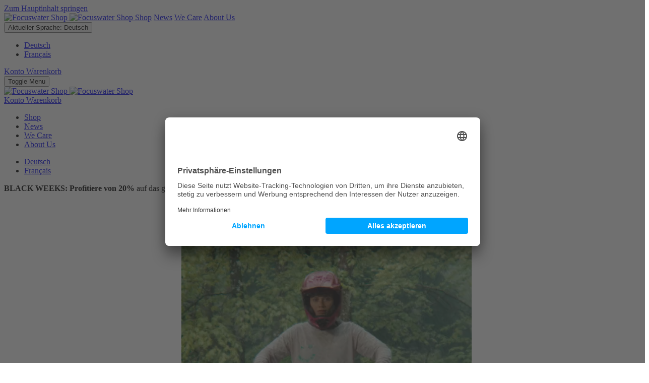

--- FILE ---
content_type: text/html; charset=UTF-8
request_url: https://focuswater.ch/
body_size: 27766
content:
<!DOCTYPE html>
<html class="html" lang="de-DE">
  <head>
    <meta charset="utf-8">
<script>
var gform;gform||(document.addEventListener("gform_main_scripts_loaded",function(){gform.scriptsLoaded=!0}),document.addEventListener("gform/theme/scripts_loaded",function(){gform.themeScriptsLoaded=!0}),window.addEventListener("DOMContentLoaded",function(){gform.domLoaded=!0}),gform={domLoaded:!1,scriptsLoaded:!1,themeScriptsLoaded:!1,isFormEditor:()=>"function"==typeof InitializeEditor,callIfLoaded:function(o){return!(!gform.domLoaded||!gform.scriptsLoaded||!gform.themeScriptsLoaded&&!gform.isFormEditor()||(gform.isFormEditor()&&console.warn("The use of gform.initializeOnLoaded() is deprecated in the form editor context and will be removed in Gravity Forms 3.1."),o(),0))},initializeOnLoaded:function(o){gform.callIfLoaded(o)||(document.addEventListener("gform_main_scripts_loaded",()=>{gform.scriptsLoaded=!0,gform.callIfLoaded(o)}),document.addEventListener("gform/theme/scripts_loaded",()=>{gform.themeScriptsLoaded=!0,gform.callIfLoaded(o)}),window.addEventListener("DOMContentLoaded",()=>{gform.domLoaded=!0,gform.callIfLoaded(o)}))},hooks:{action:{},filter:{}},addAction:function(o,r,e,t){gform.addHook("action",o,r,e,t)},addFilter:function(o,r,e,t){gform.addHook("filter",o,r,e,t)},doAction:function(o){gform.doHook("action",o,arguments)},applyFilters:function(o){return gform.doHook("filter",o,arguments)},removeAction:function(o,r){gform.removeHook("action",o,r)},removeFilter:function(o,r,e){gform.removeHook("filter",o,r,e)},addHook:function(o,r,e,t,n){null==gform.hooks[o][r]&&(gform.hooks[o][r]=[]);var d=gform.hooks[o][r];null==n&&(n=r+"_"+d.length),gform.hooks[o][r].push({tag:n,callable:e,priority:t=null==t?10:t})},doHook:function(r,o,e){var t;if(e=Array.prototype.slice.call(e,1),null!=gform.hooks[r][o]&&((o=gform.hooks[r][o]).sort(function(o,r){return o.priority-r.priority}),o.forEach(function(o){"function"!=typeof(t=o.callable)&&(t=window[t]),"action"==r?t.apply(null,e):e[0]=t.apply(null,e)})),"filter"==r)return e[0]},removeHook:function(o,r,t,n){var e;null!=gform.hooks[o][r]&&(e=(e=gform.hooks[o][r]).filter(function(o,r,e){return!!(null!=n&&n!=o.tag||null!=t&&t!=o.priority)}),gform.hooks[o][r]=e)}});
</script>

    <meta name="viewport" content="width=device-width, initial-scale=1">
    <link rel="alternate" type="application/rss+xml" title="Focuswater Shop Feed" href="https://focuswater.ch/feed/">
    <meta name='robots' content='index, follow, max-image-preview:large, max-snippet:-1, max-video-preview:-1' />
	<style>img:is([sizes="auto" i], [sizes^="auto," i]) { contain-intrinsic-size: 3000px 1500px }</style>
	
<!-- Google Tag Manager for WordPress by gtm4wp.com -->
<script data-cfasync="false" data-pagespeed-no-defer>
	var gtm4wp_datalayer_name = "dataLayer";
	var dataLayer = dataLayer || [];
	const gtm4wp_use_sku_instead = 1;
	const gtm4wp_currency = 'CHF';
	const gtm4wp_product_per_impression = false;
	const gtm4wp_clear_ecommerce = false;
	const gtm4wp_datalayer_max_timeout = 2000;
</script>
<!-- End Google Tag Manager for WordPress by gtm4wp.com -->
	<!-- This site is optimized with the Yoast SEO Premium plugin v26.4 (Yoast SEO v26.4) - https://yoast.com/wordpress/plugins/seo/ -->
	<title>Das Schweizer Vitaminwasser | FOCUSWATER</title>
	<meta name="description" content="FOCUSWATER ist das Schweizer Vitaminwasser, welches kalorienarm oder ohne Kalorien erhältlich ist. Entdecke unsere 8 verschiedenen Sorten! ✓ Vitamin C ✓ Kalorienarm ✓ Schweizer Qualität" />
	<link rel="canonical" href="https://focuswater.ch/" />
	<meta property="og:locale" content="de_DE" />
	<meta property="og:type" content="website" />
	<meta property="og:title" content="Home" />
	<meta property="og:description" content="FOCUSWATER ist das Schweizer Vitaminwasser, welches kalorienarm oder ohne Kalorien erhältlich ist. Entdecke unsere 8 verschiedenen Sorten! ✓ Vitamin C ✓ Kalorienarm ✓ Schweizer Qualität" />
	<meta property="og:url" content="https://focuswater.ch/" />
	<meta property="og:site_name" content="Focuswater Shop" />
	<meta property="article:publisher" content="https://www.facebook.com/focuswater" />
	<meta property="article:modified_time" content="2025-10-13T13:41:30+00:00" />
	<meta property="og:image" content="https://focuswater.ch/wp-content/uploads/2023/11/focuswater-onlineshop-social-img.jpg" />
	<meta property="og:image:width" content="1200" />
	<meta property="og:image:height" content="630" />
	<meta property="og:image:type" content="image/jpeg" />
	<meta name="twitter:card" content="summary_large_image" />
	<script type="application/ld+json" class="yoast-schema-graph">{"@context":"https://schema.org","@graph":[{"@type":"WebPage","@id":"https://focuswater.ch/","url":"https://focuswater.ch/","name":"Das Schweizer Vitaminwasser | FOCUSWATER","isPartOf":{"@id":"https://focuswater.ch/#website"},"about":{"@id":"https://focuswater.ch/#organization"},"datePublished":"2023-11-23T15:37:19+00:00","dateModified":"2025-10-13T13:41:30+00:00","description":"FOCUSWATER ist das Schweizer Vitaminwasser, welches kalorienarm oder ohne Kalorien erhältlich ist. Entdecke unsere 8 verschiedenen Sorten! ✓ Vitamin C ✓ Kalorienarm ✓ Schweizer Qualität","breadcrumb":{"@id":"https://focuswater.ch/#breadcrumb"},"inLanguage":"de","potentialAction":[{"@type":"ReadAction","target":["https://focuswater.ch/"]}]},{"@type":"BreadcrumbList","@id":"https://focuswater.ch/#breadcrumb","itemListElement":[{"@type":"ListItem","position":1,"name":"Home"}]},{"@type":"WebSite","@id":"https://focuswater.ch/#website","url":"https://focuswater.ch/","name":"Focuswater","description":"Dein Online-Shop für FOCUSWATER! Die geballte Vitaminpower für Dich.","publisher":{"@id":"https://focuswater.ch/#organization"},"potentialAction":[{"@type":"SearchAction","target":{"@type":"EntryPoint","urlTemplate":"https://focuswater.ch/?s={search_term_string}"},"query-input":{"@type":"PropertyValueSpecification","valueRequired":true,"valueName":"search_term_string"}}],"inLanguage":"de"},{"@type":"Organization","@id":"https://focuswater.ch/#organization","name":"Focuswater","url":"https://focuswater.ch/","logo":{"@type":"ImageObject","inLanguage":"de","@id":"https://focuswater.ch/#/schema/logo/image/","url":"https://focuswater.ch/wp-content/uploads/2024/04/focuswater-logo-blau.jpg","contentUrl":"https://focuswater.ch/wp-content/uploads/2024/04/focuswater-logo-blau.jpg","width":696,"height":696,"caption":"Focuswater"},"image":{"@id":"https://focuswater.ch/#/schema/logo/image/"},"sameAs":["https://www.facebook.com/focuswater","https://www.youtube.com/@focuswaterofficial","https://www.instagram.com/focuswater/","https://www.tiktok.com/@focuswater.ch"]}]}</script>
	<!-- / Yoast SEO Premium plugin. -->


<link rel='stylesheet' id='Flynt/assets/fonts-css' href='https://focuswater.ch/wp-content/themes/balanced-flow/dist/assets/fonts-edbaf3f6.css' media='all' />
<link rel='stylesheet' id='Flynt/assets/main-css' href='https://focuswater.ch/wp-content/themes/balanced-flow/dist/assets/main-92207142.css' media='all' />
<link rel='stylesheet' id='Flynt/assets/print-css' href='https://focuswater.ch/wp-content/themes/balanced-flow/dist/assets/print-0868476d.css' media='print' />
<style id='safe-svg-svg-icon-style-inline-css'>
.safe-svg-cover{text-align:center}.safe-svg-cover .safe-svg-inside{display:inline-block;max-width:100%}.safe-svg-cover svg{fill:currentColor;height:100%;max-height:100%;max-width:100%;width:100%}

</style>
<link rel='stylesheet' id='woocommerce-general-css' href='https://focuswater.ch/wp-content/plugins/woocommerce/assets/css/woocommerce.css?ver=10.3.5' media='all' />
<style id='woocommerce-inline-inline-css'>
.woocommerce form .form-row .required { visibility: visible; }
</style>
<link rel='stylesheet' id='metorik-css-css' href='https://focuswater.ch/wp-content/plugins/metorik-helper/assets/css/metorik.css?ver=2.0.10' media='all' />
<link rel='stylesheet' id='brands-styles-css' href='https://focuswater.ch/wp-content/plugins/woocommerce/assets/css/brands.css?ver=10.3.5' media='all' />
<script src="https://focuswater.ch/wp-includes/js/jquery/jquery.min.js?ver=3.7.1" id="jquery-core-js"></script>
<script src="https://focuswater.ch/wp-includes/js/jquery/jquery-migrate.min.js?ver=3.4.1" id="jquery-migrate-js"></script>
<script id="Flynt/assets/main-js-extra">
var FlyntData = {"componentsWithScript":{"AddToCartButtonWithQuantity":"AddToCartButtonWithQuantity","AddressAutocomplete":"AddressAutocomplete","AmbassadorContent":"AmbassadorContent","BlockAccordionColumns":"BlockAccordionColumns","BlockCardsFan":"BlockCardsFan","BlockCardsStack":"BlockCardsStack","BlockImageText":"BlockImageText","BlockPostContent":"BlockPostContent","BlockVideoOembed":"BlockVideoOembed","CartCouponForm":"CartCouponForm","CollageWrapper":"CollageWrapper","ElementCountdown":"ElementCountdown","GravityFormLight":"GravityFormLight","GravityFormsStarsInput":"GravityFormsStarsInput","GridPostsArchive":"GridPostsArchive","GridPostsLatest":"GridPostsLatest","InvoicePaymentAddon":"InvoicePaymentAddon","MiniCart":"MiniCart","ModalDynamic":"ModalDynamic","NavigationBurger":"NavigationBurger","NavigationLanguage":"NavigationLanguage","NavigationMain":"NavigationMain","PageHeader":"PageHeader","PageHeaderBottles":"PageHeaderBottles","PageHeaderDisrupter":"PageHeaderDisrupter","PageHeaderSlider":"PageHeaderSlider","PageSubnavigation":"PageSubnavigation","ParallaxedHeadline":"ParallaxedHeadline","ParallaxedHeadlineSimple":"ParallaxedHeadlineSimple","ProductFeatures":"ProductFeatures","ProductMainImage":"ProductMainImage","ProductSlider":"ProductSlider","ProductTeaser":"ProductTeaser","ShopWrapper":"ShopWrapper","SidePanel":"SidePanel","SingleAccordion":"SingleAccordion","SliderImages":"SliderImages","StyledToast":"StyledToast","TaxonomyFilter":"TaxonomyFilter","Timeline":"Timeline","TwoStepProductRating":"TwoStepProductRating","VideoAutoplay":"VideoAutoplay","WebsiteEmergencyNotice":"WebsiteEmergencyNotice","WebsiteNotice":"WebsiteNotice","WheelOfFortune":"WheelOfFortune"},"templateDirectoryUri":"https:\/\/focuswater.ch\/wp-content\/themes\/balanced-flow","ajaxUrl":"https:\/\/focuswater.ch\/wp-admin\/admin-ajax.php","homeUrl":"https:\/\/focuswater.ch\/","labels":{"copied":"Kopiert!"},"apply_coupon_nonce":"567f42509d","wc_ajax_url":"\/?wc-ajax=%%endpoint%%","validationMessages":{"fieldRequired":"Dieses Feld ist erforderlich.","dateInvalid":"Bitte gebe ein g\u00fcltiges Datum ein (dd.mm.yyyy).","emailInvalid":"Bitte gebe eine g\u00fcltige E-Mail-Adresse ein.","ageLimit16":"Du musst mindestens 16 Jahre alt sein.","ageLimit18":"Du musst mindestens 18 Jahre alt sein."}};
</script>
<script src="https://focuswater.ch/wp-content/themes/balanced-flow/dist/assets/main-d1a40070.js" id="Flynt/assets/main-js" type="module"></script>
<script src="https://focuswater.ch/wp-content/plugins/woocommerce/assets/js/js-cookie/js.cookie.min.js?ver=2.1.4-wc.10.3.5" id="wc-js-cookie-js" defer data-wp-strategy="defer"></script>
<script id="wc-cart-fragments-js-extra">
var wc_cart_fragments_params = {"ajax_url":"\/wp-admin\/admin-ajax.php","wc_ajax_url":"\/?wc-ajax=%%endpoint%%","cart_hash_key":"wc_cart_hash_cf7d9910b1fa6ae347428b189f13f476-de","fragment_name":"wc_fragments_cf7d9910b1fa6ae347428b189f13f476","request_timeout":"5000"};
</script>
<script src="https://focuswater.ch/wp-content/plugins/woocommerce/assets/js/frontend/cart-fragments.min.js?ver=10.3.5" id="wc-cart-fragments-js" defer data-wp-strategy="defer"></script>
<script src="https://focuswater.ch/wp-content/plugins/woocommerce/assets/js/jquery-blockui/jquery.blockUI.min.js?ver=2.7.0-wc.10.3.5" id="wc-jquery-blockui-js" defer data-wp-strategy="defer"></script>
<script id="wc-add-to-cart-js-extra">
var wc_add_to_cart_params = {"ajax_url":"\/wp-admin\/admin-ajax.php","wc_ajax_url":"\/?wc-ajax=%%endpoint%%","i18n_view_cart":"Warenkorb anzeigen","cart_url":"https:\/\/focuswater.ch\/warenkorb\/","is_cart":"","cart_redirect_after_add":"no"};
</script>
<script src="https://focuswater.ch/wp-content/plugins/woocommerce/assets/js/frontend/add-to-cart.min.js?ver=10.3.5" id="wc-add-to-cart-js" defer data-wp-strategy="defer"></script>
<script id="woocommerce-js-extra">
var woocommerce_params = {"ajax_url":"\/wp-admin\/admin-ajax.php","wc_ajax_url":"\/?wc-ajax=%%endpoint%%","i18n_password_show":"Passwort anzeigen","i18n_password_hide":"Passwort ausblenden"};
</script>
<script src="https://focuswater.ch/wp-content/plugins/woocommerce/assets/js/frontend/woocommerce.min.js?ver=10.3.5" id="woocommerce-js" defer data-wp-strategy="defer"></script>
<meta name="generator" content="WPML ver:4.8.5 stt:4,3;" />

<!-- Google Tag Manager for WordPress by gtm4wp.com -->
<!-- GTM Container placement set to automatic -->
<script data-cfasync="false" data-pagespeed-no-defer>
	var dataLayer_content = {"pagePostType":"frontpage","pagePostType2":"single-page","pagePostAuthor":"Alper Kaya","cartContent":{"totals":{"applied_coupons":[],"discount_total":0,"subtotal":0,"total":0},"items":[]}};
	dataLayer.push( dataLayer_content );
</script>
<script data-cfasync="false" data-pagespeed-no-defer>
(function(w,d,s,l,i){w[l]=w[l]||[];w[l].push({'gtm.start':
new Date().getTime(),event:'gtm.js'});var f=d.getElementsByTagName(s)[0],
j=d.createElement(s),dl=l!='dataLayer'?'&l='+l:'';j.async=true;j.src=
'//www.googletagmanager.com/gtm.js?id='+i+dl;f.parentNode.insertBefore(j,f);
})(window,document,'script','dataLayer','GTM-KQDKVWL');
</script>
<!-- End Google Tag Manager for WordPress by gtm4wp.com -->	<noscript><style>.woocommerce-product-gallery{ opacity: 1 !important; }</style></noscript>
	<script id="usercentrics-cmp" src="https://app.usercentrics.eu/browser-ui/latest/loader.js" data-ruleset-id="pHE3rxMrsK8Muy" async></script>
<script>
window.edlw_uc_cpr = function() {
  if(document.getElementById("usercentrics-root") === null) {
    setTimeout(window.edlw_uc_cpr, 50);
  } else {
    window.educr = document.getElementById('usercentrics-root').shadowRoot;
    if(typeof window.educr == "undefined") {
      window.educr = document.getElementById('usercentrics-root');
    }
    var educr_style = document.createElement('style');
    educr_style.textContent = ''+
    ' [data-testid="uc-footer"] > div:nth-child(2) {'+
    ' display: none !important;'+
    '}'+
    ' [data-testid="uc-footer"] .sc-hRJfrW.LFBus, [data-testid="uc-footer"] .sc-dSCufp.lkAtwU, [data-testid="uc-footer"] .sc-iHbSHJ.cksLFD, [data-testid="uc-footer"] .sc-fxwrCY.bXFSwY {'+
    ' display: none !important;'+
    '}';
    window.educr.appendChild(educr_style);
  }
};

var usercentricsScript = document.querySelector('#usercentrics-cmp');
usercentricsScript.addEventListener('load', function() {
  window.edlw_uc_cpr()
});
</script>
<link rel="apple-touch-icon" sizes="180x180" href="https://focuswater.ch/wp-content/themes/balanced-flow/assets/favicons/apple-touch-icon.png">
<link rel="icon" type="image/png" sizes="32x32" href="https://focuswater.ch/wp-content/themes/balanced-flow/assets/favicons/favicon-32x32.png">
<link rel="icon" type="image/png" sizes="16x16" href="https://focuswater.ch/wp-content/themes/balanced-flow/assets/favicons/favicon-16x16.png">
<link rel="manifest" href="https://focuswater.ch/wp-content/themes/balanced-flow/assets/favicons/site.webmanifest">
<link rel="mask-icon" href="https://focuswater.ch/wp-content/themes/balanced-flow/assets/favicons/safari-pinned-tab.svg" color="#00a5ff">
<link rel="shortcut icon" href="https://focuswater.ch/wp-content/themes/balanced-flow/assets/favicons/favicon.ico">
<meta name="msapplication-TileColor" content="#00a5ff">
<meta name="msapplication-config" content="https://focuswater.ch/wp-content/themes/balanced-flow/assets/favicons/browserconfig.xml">
<meta name="theme-color" content="#FAFAFB">
<!-- Rivella GTM Tracking --><!-- Google tag (gtag.js) -->
<script async src="https://www.googletagmanager.com/gtag/js?id=AW-996662172"></script>
<script>
  window.dataLayer = window.dataLayer || [];
  function gtag(){dataLayer.push(arguments);}
  gtag('js', new Date());

  gtag('config', 'AW-996662172');
</script>
  </head>
  <body class="home wp-singular page-template-default page page-id-144230 wp-embed-responsive wp-theme-balanced-flow theme-balanced-flow woocommerce-no-js page-home with-website-notice">
    
<!-- GTM Container placement set to automatic -->
<!-- Google Tag Manager (noscript) -->
				<noscript><iframe src="https://www.googletagmanager.com/ns.html?id=GTM-KQDKVWL" height="0" width="0" style="display:none;visibility:hidden" aria-hidden="true"></iframe></noscript>
<!-- End Google Tag Manager (noscript) --><div class="wc-ajax-notices"></div>
    <a href="#mainContent" class="visuallyHidden-focusable">Zum Hauptinhalt springen</a>
          <div class="pageWrapper">
        <header class="mainHeader">
                      <flynt-component
  load:on:media="(min-width: 1024px)"
  name="NavigationMain"
  data-align="center"
>
  <div class="container">
    <nav class="navigation-main" aria-label="Main Navigation" data-ref="navigation">
      <a class="logo" href="https://focuswater.ch" style="order: 2;" data-ref="logo">
  <img class="logo-image logo-image--base" width="156" height="46" src="https://focuswater.ch/wp-content/themes/balanced-flow/dist/assets/logo-70a975f0.svg" alt="Focuswater Shop">
  <img class="logo-image logo-image--light" width="156" height="46" src="https://focuswater.ch/wp-content/themes/balanced-flow/dist/assets/logo-fff-a3a81b97.svg" alt="Focuswater Shop">
</a>

                                  <a
            href="https://focuswater.ch/shop/"
            class="item"style="order: 0"
          >Shop</a>
                            <a
            href="https://focuswater.ch/news/"
            class="item"style="order: 1"
          >News</a>
                            <a
            href="https://focuswater.ch/we-care/"
            class="item"style="order: 3"
          >We Care</a>
                            <a
            href="https://focuswater.ch/about-us/"
            class="item"style="order: 4"
          >About Us</a>
                  </nav>
    <div class="meta-navigation">
        <flynt-component load:on="idle"  load:on:media="(min-width: 1024px)" name="NavigationLanguage">
    <button class="language-current" data-ref="trigger">
      <span class="sr-only">Aktueller Sprache: Deutsch</span>
      <span class="language-code" data-language-code="de"></span>
    </button>
    <ul class="language-list" data-ref="list" data-theme="light">
              <li>
          <a href="https://focuswater.ch/" class="lang is-active">Deutsch</a>
        </li>
              <li>
          <a href="https://focuswater.ch/fr/" class="lang ">Français</a>
        </li>
          </ul>
  </flynt-component>

      <nav class="navigation-shop" aria-label="">
  <a href="https://focuswater.ch/mein-konto/" class="item item--account" aria-label="Konto">
    <span class="sr-only">Konto</span>
    <span class="item__icon"></span>
  </a>
  
  <flynt-component name="NavigationBasket" class="navigation--basket">
    <a href="https://focuswater.ch/warenkorb/" class="item item--cart" data-open-mini-cart aria-label="Warenkorb">
      <span class="sr-only">Warenkorb</span>
      <span class="item__icon"></span>
          </a>
  </flynt-component>

</nav>

    </div>
  </div>
</flynt-component>

            <flynt-component load:on:media="(max-width: 1023px)" name="NavigationBurger">
  <nav aria-label="Main Navigation">
    <div class="container">
      <div class="container-left">
                  <button data-ref="menuButton" class="hamburger" type="button" aria-expanded="false" aria-controls="navigationBurger-menu">
  <span class="visuallyHidden">Toggle Menu</span>
  <span class="hamburger-lines" aria-hidden="true">
    <span class="hamburger-lines--primary"></span>
    <span class="hamburger-lines--secondary"></span>
  </span>
</button>
              </div>
      <div class="container-center">
        <a class="logo" href="https://focuswater.ch">
  <img class="logo-image logo-image--base" width="130" height="38" src="https://focuswater.ch/wp-content/themes/balanced-flow/dist/assets/logo-70a975f0.svg" alt="Focuswater Shop">
  <img class="logo-image logo-image--light" width="130" height="38" src="https://focuswater.ch/wp-content/themes/balanced-flow/dist/assets/logo-fff-a3a81b97.svg" alt="Focuswater Shop">
</a>
      </div>
      <div class="container-right">
        <nav class="navigation-shop" aria-label="">
  <a href="https://focuswater.ch/mein-konto/" class="item item--account" aria-label="Konto">
    <span class="sr-only">Konto</span>
    <span class="item__icon"></span>
  </a>
  
  <flynt-component name="NavigationBasket" class="navigation--basket">
    <a href="https://focuswater.ch/warenkorb/" class="item item--cart" data-open-mini-cart aria-label="Warenkorb">
      <span class="sr-only">Warenkorb</span>
      <span class="item__icon"></span>
          </a>
  </flynt-component>

</nav>

      </div>
    </div>
          <div data-ref="menu" id="navigationBurger-menu" class="menu" data-theme="reset">
  <ul>
          <li class="item">
        <a class="link" href="https://focuswater.ch/shop/">Shop</a>
      </li>
          <li class="item">
        <a class="link" href="https://focuswater.ch/news/">News</a>
      </li>
          <li class="item">
        <a class="link" href="https://focuswater.ch/we-care/">We Care</a>
      </li>
          <li class="item">
        <a class="link" href="https://focuswater.ch/about-us/">About Us</a>
      </li>
      </ul>

      <ul class="language-list">
              <li>
          <a href="https://focuswater.ch/" class="language is-active">
            <span class="sr-only">Deutsch</span>
            <span class="language-code" data-language-code="de"></span>
          </a>
        </li>
              <li>
          <a href="https://focuswater.ch/fr/" class="language ">
            <span class="sr-only">Français</span>
            <span class="language-code" data-language-code="fr"></span>
          </a>
        </li>
          </ul>
  
</div>
      </nav>
</flynt-component>

                  </header>
        <flynt-component name="WebsiteNotice" data-theme="blue">
  <div class="container">
    <div class="inner">
        <p><strong>BLACK WEEKS: Profitiere von 20%</strong> auf das gesamte FOCUSWATER online Sortiment! <strong><a href="https://focuswater.ch/shop/">Zum Shop</a></strong><button class="info-tooltip" data-tippy-content="&lt;p&gt;&lt;em&gt;*Rabatt: Der 20% Black Weeks Rabatt gilt vom 24.11. &ndash; 8.12.2025 auf alle Produkte im FOCUSWATER Onlineshop (www.focuswater.ch). Bei bereits reduzierten Artikeln im Shop wird der Rabatt nicht auf den reduzierten Preis angewendet., sondern gilt auf den regul&auml;ren Preis. Nicht mit anderen Rabatten kumulierbar. Eine Barauszahlung des Gutscheinwertes ist nicht m&ouml;glich. Bei Retouren entf&auml;llt der Anspruch auf den Rabatt.&lt;/em&gt;&lt;/p&gt;
"><img src="https://focuswater.ch/wp-content/themes/balanced-flow/dist/assets/info-54a71d01.svg" alt="Info Icon"/></button></p>
    </div>
  </div>
</flynt-component>

        <main id="mainContent" class="mainContent" aria-label="Inhalt">
                            		<flynt-component name="PageHeader" class="componentSpacing with-wave with-background  " data-navigation-color="light" data-header-type="video" load:on="idle">
  
      <div class="background__wrapper">
  <div class="background" data-ref="media">
    <div class="background__inner">
                <flynt-component name="VideoAutoplay" data-wrapper-selector='[name="PageHeader"]' data-loop-pause-duration="0">
    <video
    width="1280"
    height="720"
    muted
    playsinline
    class="video "
    data-ref="video"
          data-focus-x="0.5200"
      data-focus-y="0.5294"
            >
                      <source src="https://focuswater.ch/wp-content/uploads/2025/06/focuswater-ready-focus-go-mood-4-5.mp4" type="" media="all and (max-width: 714px)">
        <source src="https://focuswater.ch/wp-content/uploads/2025/06/focuswater-ready-focus-go-mood-desktop.mp4" type="video/mp4" media="all and (min-width: 715px)">
  </video>
</flynt-component>

      
              <div class="image" data-ref="image">
      <img class="figure-image image--with-focus"
      src="https://focuswater.ch/wp-content/uploads/resized/2025/06/focuswater-ready-focus-go-mood-4-5-1-312x0-c-default.jpg"
      width="768"
      height="956"
      srcset="
        https://focuswater.ch/wp-content/uploads/resized/2025/06/focuswater-ready-focus-go-mood-4-5-1-1920x0-c-default.jpg 1920w,
        https://focuswater.ch/wp-content/uploads/resized/2025/06/focuswater-ready-focus-go-mood-4-5-1-1600x0-c-default.jpg 1600w,
        https://focuswater.ch/wp-content/uploads/resized/2025/06/focuswater-ready-focus-go-mood-4-5-1-1440x0-c-default.jpg 1440w,
        https://focuswater.ch/wp-content/uploads/resized/2025/06/focuswater-ready-focus-go-mood-4-5-1-1366x0-c-default.jpg 1366w,
        https://focuswater.ch/wp-content/uploads/resized/2025/06/focuswater-ready-focus-go-mood-4-5-1-1024x0-c-default.jpg 1024w,
        https://focuswater.ch/wp-content/uploads/resized/2025/06/focuswater-ready-focus-go-mood-4-5-1-768x0-c-default.jpg 768w,
        https://focuswater.ch/wp-content/uploads/resized/2025/06/focuswater-ready-focus-go-mood-4-5-1-640x0-c-default.jpg 640w"
      sizes="auto"
      data-sizes="auto"
      data-aspectratio="0.80357142857143"
      data-original-width="720"
      data-original-height="896"
      data-focus-x="0.5200"
      data-focus-y="0.5294"
      alt="Person fährt Mountainbike durch grünen Wald">
  </div>
      
          </div>
    <div class="wave">
      <div class="wave-line wave-line--1"></div>
      <div class="wave-line wave-line--2"></div>
    </div>
  </div>
  </div>

  <div class="container content__wrapper" >
    <div class="content" data-size="default">
      <div class="prose">
        <div class="appear-content">
          <h2 class="text-4xl"><span class="text-5xl" style="color: #00a5ff">Ready.<br />
</span><span class="text-5xl" style="color: #00a5ff">FOCUS. Go.</span></h2>
<p><span style="color: #000000"><strong>Für deinen Moment, wenn’s zählt.</strong><br />
FOCUSWATER &#8211; dein Vitaminwasser für die entscheidenden Momente.</span></p>
<p><a class="button button--lg btn" href="https://focuswater.ch/shop/" rel="noopener">Zu den Sorten</a></p>

                  </div>
      </div>
    </div>
  </div>
  
  </flynt-component>

      <flynt-component name="BlockSpacer"  data-status="expand" style="--percentage-distance: 150;"></flynt-component>

      <flynt-component name="BlockWysiwyg" class="componentSpacing" >
  <div class="container">
    <div class="content" data-size="medium" data-align="center" data-text-align="center">
      <div class="prose appear-content">
        <h1><span style="color: #00a5ff">FOCUSWATER&nbsp;</span></h1>
<h2 class="text-3xl md:text-4xl appear-activated appeared" data-appear-delay="0"><span style="color: #00a5ff">Ready. FOCUS. Go.</span></h2>
<p><span data-teams="true">Maximale Leistung. Null Ablenkung. </span>FOCUSWATER ist das Schweizer Vitaminwasser, welches kalorienarm oder ohne Kalorien erhältlich ist. Versorge deinen Körper mit wertvollen Vitaminen &amp; Mineralstoffen. Entdecke die neun verschiedenen Geschmacksrichtungen.</p>

      </div>
    </div>
  </div>
</flynt-component>

            <flynt-component
  name="ListIcons"
  class="componentSpacing"
  load:on="visible"
  
>
  <div class="container" data-flow="layout">
    <div data-size="wide" data-align="center">
      <ul class="items" data-align-content="left" data-icon-size="large" data-max-columns="4" data-icon-color="accent"   >
                  <li class="item appear-in appear-icon appear-staggered-slow">
                          <figure class="figure">
                <svg xmlns="http://www.w3.org/2000/svg" width="57" height="56" fill="none" viewBox="0 0 57 56">
  <path stroke="#000" stroke-linecap="round" stroke-linejoin="round" stroke-width="2.5" d="M10.8594,6.30664L10.8594,49.7066"/>
  <path stroke="#000" stroke-linecap="square" stroke-linejoin="round" stroke-width="2.5" d="M12.4688 36.9669L15.1988 36.1269C19.6788 34.7269 24.7188 35.2869 28.7788 37.8069C32.6988 40.1869 37.4587 40.8869 41.9387 39.6269L47.1187 38.2269C47.9587 37.9469 48.5187 37.2469 48.5187 36.4069V12.7469C48.5187 11.6269 47.6787 10.7869 46.5587 10.7869C46.4187 10.7869 46.1388 10.7869 45.9988 10.9269L41.9387 12.0469C37.4587 13.3069 32.6988 12.6069 28.7788 10.2269C24.7188 7.70687 19.8188 7.14688 15.1988 8.54688L12.4688 9.38687"/>
  <path class="fill" fill="#000" d="M29.0625 17.5068H31.8625V31.5068H29.0625V17.5068Z"/>
  <path class="fill" fill="#000" d="M23.4609 23.1069H37.4609V25.9069H23.4609V23.1069Z"/>
</svg>
              </figure>
                        <div class="content">
              <h6 class="title">Swiss Made</h6>
                            <p class="subtitle">Ein Schweizer Qualitätsprodukt der Rivella Group.</p>
                          </div>
          </li>
                  <li class="item appear-in appear-icon appear-staggered-slow">
                          <figure class="figure">
                <svg xmlns="http://www.w3.org/2000/svg" width="57" height="56" class="fill" fill="none" viewBox="0 0 57 56">
  <path stroke="#000" stroke-miterlimit="10" stroke-width="2.5" d="M40.6766 25.9068C46.8621 25.9068 51.8766 20.8924 51.8766 14.7068C51.8766 8.52125 46.8621 3.50684 40.6766 3.50684C34.491 3.50684 29.4766 8.52125 29.4766 14.7068C29.4766 20.8924 34.491 25.9068 40.6766 25.9068Z"/>
  <path class="fill" fill="#000" d="M46.2797 17.2004C46.2797 17.6314 46.1672 18.0993 45.9423 18.6041C45.7238 19.1028 45.3767 19.5953 44.9011 20.0817C44.4255 20.5619 43.8182 20.9529 43.0791 21.2545C42.34 21.5562 41.4788 21.707 40.4954 21.707C39.7499 21.707 39.0719 21.6393 38.4613 21.5039C37.8508 21.3684 37.2948 21.1591 36.7935 20.8759C36.2987 20.5865 35.8423 20.2079 35.4246 19.74C35.0518 19.3152 34.7337 18.8412 34.4702 18.3179C34.2067 17.7884 34.0075 17.2251 33.8725 16.6279C33.744 16.0307 33.6797 15.3966 33.6797 14.7255C33.6797 13.6358 33.8436 12.66 34.1713 11.7981C34.5055 10.9361 34.9811 10.2004 35.5981 9.59094C36.2151 8.97528 36.9381 8.50738 37.7672 8.18724C38.5963 7.8671 39.48 7.70703 40.4183 7.70703C41.5623 7.70703 42.581 7.92559 43.4743 8.3627C44.3677 8.79982 45.0521 9.3416 45.5277 9.98803C46.0033 10.6283 46.2411 11.2347 46.2411 11.8073C46.2411 12.1213 46.1254 12.3983 45.8941 12.6384C45.6627 12.8785 45.3831 12.9986 45.0554 12.9986C44.689 12.9986 44.4127 12.9155 44.2263 12.7492C44.0463 12.583 43.8439 12.2967 43.6189 11.8904C43.2462 11.2193 42.8059 10.7176 42.2982 10.3851C41.7969 10.0527 41.1767 9.88645 40.4376 9.88645C39.2615 9.88645 38.3231 10.3143 37.6226 11.1701C36.9285 12.0259 36.5814 13.2418 36.5814 14.8178C36.5814 15.8706 36.7357 16.7479 37.0442 17.4498C37.3527 18.1455 37.7897 18.6657 38.3553 19.0105C38.9208 19.3552 39.5828 19.5276 40.3412 19.5276C41.1638 19.5276 41.858 19.3337 42.4235 18.9458C42.9955 18.5518 43.4261 17.9762 43.7153 17.2189C43.8375 16.8618 43.9885 16.5725 44.1684 16.3508C44.3484 16.123 44.6376 16.0091 45.0361 16.0091C45.3767 16.0091 45.6691 16.123 45.9134 16.3508C46.1576 16.5786 46.2797 16.8618 46.2797 17.2004Z"/>
  <path stroke="#000" stroke-miterlimit="10" stroke-width="2.5" d="M36.7612 54.4668C43.1015 54.4668 48.2412 49.3271 48.2412 42.9868C48.2412 36.6466 43.1015 31.5068 36.7612 31.5068C30.421 31.5068 25.2812 36.6466 25.2812 42.9868C25.2812 49.3271 30.421 54.4668 36.7612 54.4668Z"/>
  <path stroke="#000" stroke-miterlimit="10" stroke-width="2.5" d="M15.4813 37.107C21.6668 37.107 26.6812 32.0926 26.6812 25.907C26.6812 19.7214 21.6668 14.707 15.4813 14.707C9.29567 14.707 4.28125 19.7214 4.28125 25.907C4.28125 32.0926 9.29567 37.107 15.4813 37.107Z"/>
  <path class="fill" fill="#000" d="M15.6575 32.9067H11.538C10.9433 32.9067 10.5173 32.7699 10.2598 32.4961C10.0085 32.216 9.88281 31.7735 9.88281 31.1687V20.6448C9.88281 20.0272 10.0115 19.5848 10.269 19.3174C10.5326 19.0436 10.9556 18.9067 11.538 18.9067H15.9058C16.5495 18.9067 17.1073 18.9481 17.5794 19.0309C18.0514 19.1137 18.4744 19.2728 18.8483 19.5084C19.1671 19.7057 19.4491 19.9572 19.6943 20.2628C19.9395 20.562 20.1265 20.8963 20.2552 21.2655C20.384 21.6284 20.4483 22.0136 20.4483 22.4211C20.4483 23.8217 19.774 24.8467 18.4253 25.4961C20.197 26.0818 21.0828 27.2214 21.0828 28.9149C21.0828 29.698 20.8897 30.4047 20.5035 31.035C20.1173 31.6589 19.5962 32.1205 18.9403 32.4197C18.5296 32.598 18.0575 32.7253 17.5242 32.8017C16.9909 32.8717 16.3686 32.9067 15.6575 32.9067ZM15.4552 26.6898H12.6138V30.7771H15.5472C17.3924 30.7771 18.315 30.0864 18.315 28.7048C18.315 27.9981 18.0759 27.4856 17.5978 27.1673C17.1196 26.849 16.4054 26.6898 15.4552 26.6898ZM12.6138 21.0363V24.6557H15.115C15.7955 24.6557 16.3196 24.5889 16.6874 24.4552C17.0614 24.3215 17.3464 24.0668 17.5426 23.6912C17.6958 23.4238 17.7725 23.1246 17.7725 22.7935C17.7725 22.0868 17.5303 21.6189 17.046 21.3897C16.5617 21.1541 15.823 21.0363 14.8299 21.0363H12.6138Z"/>
  <path class="fill" fill="#000" d="M40.6589 39.0751H34.857V42.1693H40.1993C40.5925 42.1693 40.8844 42.2581 41.0752 42.4357C41.2718 42.6076 41.3701 42.8368 41.3701 43.1233C41.3701 43.4098 41.2747 43.6447 41.0839 43.8281C40.8931 44.0057 40.5982 44.0945 40.1993 44.0945H34.857V47.6786H40.8584C41.2631 47.6786 41.5667 47.7731 41.769 47.9622C41.9772 48.1455 42.0813 48.3919 42.0813 48.7013C42.0813 48.9993 41.9772 49.2428 41.769 49.4319C41.5667 49.6153 41.2631 49.7069 40.8584 49.7069H33.8597C33.2988 49.7069 32.8941 49.5837 32.6455 49.3374C32.4027 49.091 32.2812 48.6927 32.2812 48.1427V38.6712C32.2812 38.3045 32.3362 38.0065 32.446 37.7773C32.5559 37.5424 32.7264 37.3734 32.9577 37.2702C33.1948 37.1614 33.4954 37.1069 33.8597 37.1069H40.6589C41.0695 37.1069 41.373 37.1986 41.5696 37.382C41.7719 37.5596 41.8731 37.7945 41.8731 38.0867C41.8731 38.3847 41.7719 38.6254 41.5696 38.8087C41.373 38.9863 41.0695 39.0751 40.6589 39.0751Z"/>
</svg>
              </figure>
                        <div class="content">
              <h6 class="title">Vitaminreich</h6>
                            <p class="subtitle">Ein FOCUSWATER deckt 75% deiner Tagesdosis ab.</p>
                          </div>
          </li>
                  <li class="item appear-in appear-icon appear-staggered-slow">
                          <figure class="figure">
                <svg xmlns="http://www.w3.org/2000/svg" width="57" height="56" class="fill" fill="none" viewBox="0 0 57 56">
  <path stroke="#000" stroke-linecap="round" stroke-miterlimit="10" stroke-width="2" d="M6.79688 4.90674L51.5969 4.90674"/>
  <path stroke="#000" stroke-linecap="round" stroke-miterlimit="10" stroke-width="2" d="M6.79688 28.707L51.5969 28.707"/>
  <path stroke="#000" stroke-linecap="round" stroke-miterlimit="10" stroke-width="2" d="M12.3984 51.1066L12.3984 34.3066"/>
  <path stroke="#000" stroke-linecap="round" stroke-linejoin="round" stroke-width="2" d="M17.9969 45.5068L12.3969 51.1068L6.79688 45.5068"/>
  <path stroke="#000" stroke-linecap="round" stroke-miterlimit="10" stroke-width="2" d="M29.2031 51.1066L29.2031 34.3066"/>
  <path stroke="#000" stroke-linecap="round" stroke-linejoin="round" stroke-width="2" d="M34.8016 45.5068L29.2016 51.1068L23.6016 45.5068"/>
  <path stroke="#000" stroke-linecap="round" stroke-miterlimit="10" stroke-width="2" d="M46 51.1066L46 34.3066"/>
  <path stroke="#000" stroke-linecap="round" stroke-linejoin="round" stroke-width="2" d="M51.5984 45.5068L45.9984 51.1068L40.3984 45.5068"/>
  <path class="fill visible" fill="#000" d="M45.8112 11.4565V20.9387H51.161C51.5876 20.9387 51.9134 21.0424 52.1386 21.2497C52.3696 21.4571 52.4852 21.7177 52.4852 22.0317C52.4852 22.3517 52.3726 22.6123 52.1475 22.8138C51.9223 23.0093 51.5935 23.107 51.161 23.107H44.7893C44.2146 23.107 43.7999 22.9797 43.5451 22.7249C43.2963 22.4702 43.1719 22.0584 43.1719 21.4896V11.4565C43.1719 10.9233 43.2904 10.5234 43.5273 10.2568C43.7702 9.99023 44.0872 9.85693 44.4782 9.85693C44.8752 9.85693 45.1951 9.99023 45.438 10.2568C45.6868 10.5175 45.8112 10.9174 45.8112 11.4565Z"/>
  <path class="fill visible" fill="#000" d="M39.3704 21.6318L38.7483 19.9967H33.4519L32.8298 21.6674C32.5869 22.3191 32.3795 22.7605 32.2077 22.9915C32.0359 23.2166 31.7545 23.3292 31.3635 23.3292C31.0317 23.3292 30.7384 23.2077 30.4837 22.9648C30.2289 22.7219 30.1016 22.4465 30.1016 22.1384C30.1016 21.9606 30.1312 21.777 30.1904 21.5874C30.2497 21.3978 30.3474 21.1342 30.4837 20.7965L33.8162 12.3363C33.911 12.0934 34.0236 11.8031 34.1539 11.4654C34.2902 11.1218 34.4324 10.8374 34.5805 10.6123C34.7345 10.3872 34.933 10.2065 35.1759 10.0702C35.4247 9.92803 35.7298 9.85693 36.0912 9.85693C36.4585 9.85693 36.7636 9.92803 37.0065 10.0702C37.2554 10.2065 37.4538 10.3842 37.602 10.6034C37.756 10.8226 37.8834 11.0596 37.9841 11.3144C38.0907 11.5632 38.224 11.8979 38.384 12.3186L41.7876 20.7254C42.0542 21.3652 42.1875 21.8303 42.1875 22.1206C42.1875 22.4228 42.0601 22.7012 41.8054 22.956C41.5565 23.2048 41.2544 23.3292 40.8989 23.3292C40.6916 23.3292 40.5138 23.2907 40.3657 23.2137C40.2176 23.1426 40.0932 23.0448 39.9925 22.9204C39.8918 22.7901 39.7822 22.5946 39.6637 22.3339C39.5511 22.0673 39.4534 21.8333 39.3704 21.6318ZM34.145 18.0149H38.0374L36.0734 12.6385L34.145 18.0149Z"/>
  <path class="fill visible" fill="#000" d="M29.5759 18.9925C29.5759 19.4072 29.4722 19.8575 29.2648 20.3433C29.0634 20.8231 28.7435 21.2971 28.3051 21.7651C27.8667 22.2272 27.3068 22.6035 26.6255 22.8938C25.9442 23.1841 25.1503 23.3292 24.2438 23.3292C23.5566 23.3292 22.9316 23.264 22.3687 23.1337C21.8059 23.0034 21.2935 22.8019 20.8313 22.5294C20.3752 22.2509 19.9545 21.8866 19.5694 21.4363C19.2258 21.0275 18.9326 20.5714 18.6896 20.0678C18.4467 19.5583 18.2631 19.0162 18.1387 18.4415C18.0202 17.8668 17.9609 17.2566 17.9609 16.6108C17.9609 15.5622 18.112 14.6232 18.4142 13.7938C18.7222 12.9643 19.1606 12.2563 19.7294 11.6698C20.2981 11.0774 20.9646 10.6271 21.7289 10.319C22.4932 10.011 23.3078 9.85693 24.1728 9.85693C25.2273 9.85693 26.1663 10.0673 26.9898 10.4879C27.8133 10.9085 28.4443 11.4299 28.8827 12.052C29.3211 12.6681 29.5403 13.2517 29.5403 13.8026C29.5403 14.1048 29.4337 14.3714 29.2204 14.6024C29.0071 14.8335 28.7494 14.949 28.4473 14.949C28.1096 14.949 27.8548 14.869 27.683 14.7091C27.5171 14.5491 27.3305 14.2736 27.1231 13.8826C26.7795 13.2368 26.3737 12.754 25.9057 12.4341C25.4436 12.1142 24.8718 11.9542 24.1905 11.9542C23.1063 11.9542 22.2414 12.366 21.5956 13.1895C20.9558 14.013 20.6358 15.183 20.6358 16.6997C20.6358 17.7128 20.778 18.557 21.0624 19.2324C21.3468 19.9019 21.7496 20.4025 22.271 20.7343C22.7923 21.066 23.4026 21.2319 24.1017 21.2319C24.86 21.2319 25.4998 21.0453 26.0212 20.6721C26.5485 20.2929 26.9454 19.739 27.212 19.0103C27.3246 18.6666 27.4638 18.3882 27.6297 18.1749C27.7956 17.9557 28.0622 17.8461 28.4295 17.8461C28.7435 17.8461 29.0131 17.9557 29.2382 18.1749C29.4633 18.3941 29.5759 18.6666 29.5759 18.9925Z"/>
  <path class="fill visible" fill="#000" d="M9.47529 11.4565V16.0243L14.6562 10.6212C14.9051 10.3605 15.1154 10.168 15.2872 10.0436C15.4649 9.91914 15.699 9.85693 15.9893 9.85693C16.3684 9.85693 16.6735 9.9695 16.9046 10.1946C17.1416 10.4138 17.2601 10.6834 17.2601 11.0033C17.2601 11.3884 17.0616 11.7705 16.6646 12.1497L13.4565 15.189L17.1534 20.4854C17.4141 20.8528 17.6096 21.1757 17.7399 21.4541C17.8703 21.7266 17.9354 21.9932 17.9354 22.2539C17.9354 22.5442 17.8199 22.796 17.5889 23.0093C17.3637 23.2226 17.0557 23.3292 16.6646 23.3292C16.2973 23.3292 15.9981 23.2522 15.7671 23.0981C15.536 22.9382 15.3405 22.7279 15.1806 22.4672C15.0206 22.2065 14.8784 21.9695 14.754 21.7563L11.6348 16.9574L9.47529 19.028V21.7207C9.47529 22.2658 9.35088 22.6716 9.10205 22.9382C8.85322 23.1989 8.5333 23.3292 8.14229 23.3292C7.91715 23.3292 7.70091 23.27 7.49355 23.1515C7.2862 23.033 7.12624 22.873 7.01367 22.6716C6.93073 22.5057 6.88037 22.3132 6.8626 22.0939C6.84482 21.8747 6.83594 21.5578 6.83594 21.1431V11.4565C6.83594 10.9233 6.95146 10.5234 7.18252 10.2568C7.4195 9.99023 7.73942 9.85693 8.14229 9.85693C8.53923 9.85693 8.85915 9.99023 9.10205 10.2568C9.35088 10.5175 9.47529 10.9174 9.47529 11.4565Z"/>
</svg>
              </figure>
                        <div class="content">
              <h6 class="title">Kalorienarm</h6>
                            <p class="subtitle">0 bis wenig Kalorien</p>
                          </div>
          </li>
                  <li class="item appear-in appear-icon appear-staggered-slow">
                          <figure class="figure">
                <svg xmlns="http://www.w3.org/2000/svg" width="57" height="56" fill="none" viewBox="0 0 57 56">
  <path stroke="#000" stroke-linecap="round" stroke-linejoin="round" stroke-width="2" d="M4.70312,51.8067C11.1831,39.9067 24.1571,30.8257 29.9031,29.4067"/>
  <path stroke="#000" stroke-linecap="round" stroke-linejoin="round" stroke-width="2.5" d="M18.0028 43.0014C20.302 44.3651 23.4741 45.2665 27.8027 45.507C38.8854 45.507 54.4028 33.9362 54.4028 11.207C54.4028 3.50702 49.6991 4.54027 46.0028 8.40702C34.2993 19.9403 10.303 11.2068 12.4028 31.507C12.4028 32.6019 12.4713 33.6797 12.6351 34.7216"/>
</svg>
              </figure>
                        <div class="content">
              <h6 class="title">Frei von</h6>
                            <p class="subtitle">frei von künstlichen Farb-, Aroma- und Süssstoffen sowie ohne Konservierungsmittel.</p>
                          </div>
          </li>
              </ul>
    </div>
  </div>
</flynt-component>

  
      <flynt-component name="ProductSlider" class=" woocommerce  "  load:on="visible" data-autoloop="">
  <div class="container">
        <div
      class="slider"
      data-ref="slider"
      data-initial-product-id="122"
      data-scale-selected
      data-infinite="1"
    >
              <div class="slider-item" data-product-id="616226">
          <flynt-component name="ProductSliderItem" class="product-preview product-preview-616226 appear-in appear--random preview-only">
  <div class="inner">
    <flynt-component name="ProductTeaserLabels" class=" labels-cut-right align-">
      <flynt-component name="ProductTeaserLabel">
  <span class="label label--default">
    <span class="sr-only">Dieses Produkt ist:</span>
        <span class="text">20%</span>
  </span>
</flynt-component>

      <flynt-component name="ProductTeaserLabel">
  <span class="label label--outlined">
    <span class="sr-only">Dieses Produkt ist:</span>
          <span class="number">0</span>
        <span class="text">Zucker<br />
Süssung</span>
  </span>
</flynt-component>

  </flynt-component>

    <flynt-component
  name="ProductTeaserImage"
  class="media-figure  image-is-narrow "
>
  <a href="https://focuswater.ch/produkt/shine/" aria-label="SHINE">
    <figure class="figure figure--transparent">
                        
                      <img class="figure-image lazyload"
              src="[data-uri]"
              width="768"
              height="768"
              data-srcset="
                https://focuswater.ch/wp-content/uploads/resized/2025/02/focuswater-shine-schweizer-vitaminwasser-1024x0-c-default.jpg 1024w,
                https://focuswater.ch/wp-content/uploads/resized/2025/02/focuswater-shine-schweizer-vitaminwasser-768x0-c-default.jpg 768w,
                https://focuswater.ch/wp-content/uploads/resized/2025/02/focuswater-shine-schweizer-vitaminwasser-640x0-c-default.jpg 640w,
                https://focuswater.ch/wp-content/uploads/resized/2025/02/focuswater-shine-schweizer-vitaminwasser-480x0-c-default.jpg 480w,
                https://focuswater.ch/wp-content/uploads/resized/2025/02/focuswater-shine-schweizer-vitaminwasser-350x0-c-default.jpg 350w,
                https://focuswater.ch/wp-content/uploads/resized/2025/02/focuswater-shine-schweizer-vitaminwasser-220x0-c-default.jpg 220w"
              data-sizes="auto"
              alt="Focuswater Shine Flasche mit Zitrone und Passionsfruchtmotiv">
                            </figure>
  </a>
</flynt-component>

    <div class="content accent--product-shine">
      <h3 class="product-title ">SHINE</h3>
      <h4 class="product-subtitle">Zitrone &amp; Passionsfrucht</h4>
    </div>

          <a href="https://focuswater.ch/produkt/shine/" class="link">
        <span class="link-label btn btn--sm ">Mehr erfahren</span>
      </a>
    
      </div>
</flynt-component>

        </div>
              <div class="slider-item" data-product-id="31706">
          <flynt-component name="ProductSliderItem" class="product-preview product-preview-31706 appear-in appear--random preview-only">
  <div class="inner">
    <flynt-component name="ProductTeaserLabels" class=" labels-cut-right align-">
      <flynt-component name="ProductTeaserLabel">
  <span class="label label--default">
    <span class="sr-only">Dieses Produkt ist:</span>
        <span class="text">20%</span>
  </span>
</flynt-component>

      <flynt-component name="ProductTeaserLabel">
  <span class="label label--outlined">
    <span class="sr-only">Dieses Produkt ist:</span>
          <span class="number">0</span>
        <span class="text">Zucker<br />
Süssung</span>
  </span>
</flynt-component>

  </flynt-component>

    <flynt-component
  name="ProductTeaserImage"
  class="media-figure  image-is-narrow "
>
  <a href="https://focuswater.ch/produkt/calm/" aria-label="CALM">
    <figure class="figure figure--transparent">
                        
                      <img class="figure-image lazyload"
              src="[data-uri]"
              width="768"
              height="768"
              data-srcset="
                https://focuswater.ch/wp-content/uploads/resized/2022/03/focuswater-calm-schweizer-vitaminwasser-1024x0-c-default.jpg 1024w,
                https://focuswater.ch/wp-content/uploads/resized/2022/03/focuswater-calm-schweizer-vitaminwasser-768x0-c-default.jpg 768w,
                https://focuswater.ch/wp-content/uploads/resized/2022/03/focuswater-calm-schweizer-vitaminwasser-640x0-c-default.jpg 640w,
                https://focuswater.ch/wp-content/uploads/resized/2022/03/focuswater-calm-schweizer-vitaminwasser-480x0-c-default.jpg 480w,
                https://focuswater.ch/wp-content/uploads/resized/2022/03/focuswater-calm-schweizer-vitaminwasser-350x0-c-default.jpg 350w,
                https://focuswater.ch/wp-content/uploads/resized/2022/03/focuswater-calm-schweizer-vitaminwasser-220x0-c-default.jpg 220w"
              data-sizes="auto"
              alt="Ein Produktbild von Focuswater Calm Vitaminwasser ohne Zucker">
                            </figure>
  </a>
</flynt-component>

    <div class="content accent--product-calm">
      <h3 class="product-title ">CALM</h3>
      <h4 class="product-subtitle">Rhabarber &amp; Himbeere</h4>
    </div>

          <a href="https://focuswater.ch/produkt/calm/" class="link">
        <span class="link-label btn btn--sm ">Mehr erfahren</span>
      </a>
    
      </div>
</flynt-component>

        </div>
              <div class="slider-item" data-product-id="39574">
          <flynt-component name="ProductSliderItem" class="product-preview product-preview-39574 appear-in appear--random preview-only">
  <div class="inner">
    <flynt-component name="ProductTeaserLabels" class=" labels-cut-right align-">
      <flynt-component name="ProductTeaserLabel">
  <span class="label label--default">
    <span class="sr-only">Dieses Produkt ist:</span>
        <span class="text">20%</span>
  </span>
</flynt-component>

      <flynt-component name="ProductTeaserLabel">
  <span class="label label--burgundy">
    <span class="sr-only">Dieses Produkt ist:</span>
        <span class="text">mit Koffein</span>
  </span>
</flynt-component>

  </flynt-component>

    <flynt-component
  name="ProductTeaserImage"
  class="media-figure  image-is-narrow "
>
  <a href="https://focuswater.ch/produkt/kick/" aria-label="KICK">
    <figure class="figure figure--transparent">
                        
                      <img class="figure-image lazyload"
              src="[data-uri]"
              width="768"
              height="768"
              data-srcset="
                https://focuswater.ch/wp-content/uploads/resized/2023/01/focuswater-kick-schweizer-vitaminwasser-1024x0-c-default.jpg 1024w,
                https://focuswater.ch/wp-content/uploads/resized/2023/01/focuswater-kick-schweizer-vitaminwasser-768x0-c-default.jpg 768w,
                https://focuswater.ch/wp-content/uploads/resized/2023/01/focuswater-kick-schweizer-vitaminwasser-640x0-c-default.jpg 640w,
                https://focuswater.ch/wp-content/uploads/resized/2023/01/focuswater-kick-schweizer-vitaminwasser-480x0-c-default.jpg 480w,
                https://focuswater.ch/wp-content/uploads/resized/2023/01/focuswater-kick-schweizer-vitaminwasser-350x0-c-default.jpg 350w,
                https://focuswater.ch/wp-content/uploads/resized/2023/01/focuswater-kick-schweizer-vitaminwasser-220x0-c-default.jpg 220w"
              data-sizes="auto"
              alt="Focuswater Kick Flasche mit Peach-Apple-Geschmack, Hight Caffein">
                            </figure>
  </a>
</flynt-component>

    <div class="content accent--product-kick">
      <h3 class="product-title ">KICK</h3>
      <h4 class="product-subtitle">Pfirsich &amp; Apfel</h4>
    </div>

          <a href="https://focuswater.ch/produkt/kick/" class="link">
        <span class="link-label btn btn--sm ">Mehr erfahren</span>
      </a>
    
      </div>
</flynt-component>

        </div>
              <div class="slider-item" data-product-id="122">
          <flynt-component name="ProductSliderItem" class="product-preview product-preview-122 appear-in appear--random preview-only">
  <div class="inner">
    <flynt-component name="ProductTeaserLabels" class=" labels-cut-right align-">
      <flynt-component name="ProductTeaserLabel">
  <span class="label label--default">
    <span class="sr-only">Dieses Produkt ist:</span>
        <span class="text">20%</span>
  </span>
</flynt-component>

  </flynt-component>

    <flynt-component
  name="ProductTeaserImage"
  class="media-figure  image-is-narrow "
>
  <a href="https://focuswater.ch/produkt/active/" aria-label="ACTIVE">
    <figure class="figure figure--transparent">
                        
                      <img class="figure-image lazyload"
              src="[data-uri]"
              width="768"
              height="768"
              data-srcset="
                https://focuswater.ch/wp-content/uploads/resized/2020/01/focuswater-active-schweizer-vitaminwasser-1024x0-c-default.jpg 1024w,
                https://focuswater.ch/wp-content/uploads/resized/2020/01/focuswater-active-schweizer-vitaminwasser-768x0-c-default.jpg 768w,
                https://focuswater.ch/wp-content/uploads/resized/2020/01/focuswater-active-schweizer-vitaminwasser-640x0-c-default.jpg 640w,
                https://focuswater.ch/wp-content/uploads/resized/2020/01/focuswater-active-schweizer-vitaminwasser-480x0-c-default.jpg 480w,
                https://focuswater.ch/wp-content/uploads/resized/2020/01/focuswater-active-schweizer-vitaminwasser-350x0-c-default.jpg 350w,
                https://focuswater.ch/wp-content/uploads/resized/2020/01/focuswater-active-schweizer-vitaminwasser-220x0-c-default.jpg 220w"
              data-sizes="auto"
              alt="Focuswater Active Ananas Mango Flasche">
                            </figure>
  </a>
</flynt-component>

    <div class="content accent--product-active">
      <h3 class="product-title ">ACTIVE</h3>
      <h4 class="product-subtitle">Ananas &amp; Mango</h4>
    </div>

          <a href="https://focuswater.ch/produkt/active/" class="link">
        <span class="link-label btn btn--sm ">Mehr erfahren</span>
      </a>
    
      </div>
</flynt-component>

        </div>
              <div class="slider-item" data-product-id="23">
          <flynt-component name="ProductSliderItem" class="product-preview product-preview-23 appear-in appear--random preview-only">
  <div class="inner">
    <flynt-component name="ProductTeaserLabels" class=" labels-cut-right align-">
      <flynt-component name="ProductTeaserLabel">
  <span class="label label--default">
    <span class="sr-only">Dieses Produkt ist:</span>
        <span class="text">20%</span>
  </span>
</flynt-component>

  </flynt-component>

    <flynt-component
  name="ProductTeaserImage"
  class="media-figure  image-is-narrow "
>
  <a href="https://focuswater.ch/produkt/care-pink-ribbon/" aria-label="CARE">
    <figure class="figure figure--transparent">
                        
                      <img class="figure-image lazyload"
              src="[data-uri]"
              width="768"
              height="768"
              data-srcset="
                https://focuswater.ch/wp-content/uploads/resized/2020/01/focuswater-care-schweizer-vitaminwasser-1024x0-c-default.jpg 1024w,
                https://focuswater.ch/wp-content/uploads/resized/2020/01/focuswater-care-schweizer-vitaminwasser-768x0-c-default.jpg 768w,
                https://focuswater.ch/wp-content/uploads/resized/2020/01/focuswater-care-schweizer-vitaminwasser-640x0-c-default.jpg 640w,
                https://focuswater.ch/wp-content/uploads/resized/2020/01/focuswater-care-schweizer-vitaminwasser-480x0-c-default.jpg 480w,
                https://focuswater.ch/wp-content/uploads/resized/2020/01/focuswater-care-schweizer-vitaminwasser-350x0-c-default.jpg 350w,
                https://focuswater.ch/wp-content/uploads/resized/2020/01/focuswater-care-schweizer-vitaminwasser-220x0-c-default.jpg 220w"
              data-sizes="auto"
              alt="Ein Produktbild von Focuswater Care Vitaminwasser ohne Zucker im Onlineshop auf weissem Hintergrund">
                            </figure>
  </a>
</flynt-component>

    <div class="content accent--product-care-pink-ribbon">
      <h3 class="product-title ">CARE</h3>
      <h4 class="product-subtitle">Mirabelle &amp; Rhabarber</h4>
    </div>

          <a href="https://focuswater.ch/produkt/care-pink-ribbon/" class="link">
        <span class="link-label btn btn--sm ">Mehr erfahren</span>
      </a>
    
      </div>
</flynt-component>

        </div>
              <div class="slider-item" data-product-id="123">
          <flynt-component name="ProductSliderItem" class="product-preview product-preview-123 appear-in appear--random preview-only">
  <div class="inner">
    <flynt-component name="ProductTeaserLabels" class=" labels-cut-right align-">
      <flynt-component name="ProductTeaserLabel">
  <span class="label label--default">
    <span class="sr-only">Dieses Produkt ist:</span>
        <span class="text">20%</span>
  </span>
</flynt-component>

  </flynt-component>

    <flynt-component
  name="ProductTeaserImage"
  class="media-figure  image-is-narrow "
>
  <a href="https://focuswater.ch/produkt/immunity/" aria-label="IMMUNITY">
    <figure class="figure figure--transparent">
                        
                      <img class="figure-image lazyload"
              src="[data-uri]"
              width="768"
              height="768"
              data-srcset="
                https://focuswater.ch/wp-content/uploads/resized/2020/01/focuswater-immunity-schweizer-vitaminwasser-white-background-1024x0-c-default.jpg 1024w,
                https://focuswater.ch/wp-content/uploads/resized/2020/01/focuswater-immunity-schweizer-vitaminwasser-white-background-768x0-c-default.jpg 768w,
                https://focuswater.ch/wp-content/uploads/resized/2020/01/focuswater-immunity-schweizer-vitaminwasser-white-background-640x0-c-default.jpg 640w,
                https://focuswater.ch/wp-content/uploads/resized/2020/01/focuswater-immunity-schweizer-vitaminwasser-white-background-480x0-c-default.jpg 480w,
                https://focuswater.ch/wp-content/uploads/resized/2020/01/focuswater-immunity-schweizer-vitaminwasser-white-background-350x0-c-default.jpg 350w,
                https://focuswater.ch/wp-content/uploads/resized/2020/01/focuswater-immunity-schweizer-vitaminwasser-white-background-220x0-c-default.jpg 220w"
              data-sizes="auto"
              alt="Eine Flasche Focuswater Immunity Vitaminwasser mit Orangen und Drachenfrucht-Geschmack auf einem weissem Hintergrund">
                            </figure>
  </a>
</flynt-component>

    <div class="content accent--product-immunity">
      <h3 class="product-title ">IMMUNITY</h3>
      <h4 class="product-subtitle">Orange &amp; Drachenfrucht</h4>
    </div>

          <a href="https://focuswater.ch/produkt/immunity/" class="link">
        <span class="link-label btn btn--sm ">Mehr erfahren</span>
      </a>
    
      </div>
</flynt-component>

        </div>
              <div class="slider-item" data-product-id="599910">
          <flynt-component name="ProductSliderItem" class="product-preview product-preview-599910 appear-in appear--random preview-only">
  <div class="inner">
    <flynt-component name="ProductTeaserLabels" class=" labels-cut-right align-">
      <flynt-component name="ProductTeaserLabel">
  <span class="label label--default">
    <span class="sr-only">Dieses Produkt ist:</span>
        <span class="text">20%</span>
  </span>
</flynt-component>

  </flynt-component>

    <flynt-component
  name="ProductTeaserImage"
  class="media-figure  image-is-narrow "
>
  <a href="https://focuswater.ch/produkt/reload/" aria-label="RELOAD">
    <figure class="figure figure--transparent">
                        
                      <img class="figure-image lazyload"
              src="[data-uri]"
              width="768"
              height="768"
              data-srcset="
                https://focuswater.ch/wp-content/uploads/resized/2024/06/focuswater-reload-schweizer-vitaminwasser-produkt-1024x0-c-default.jpg 1024w,
                https://focuswater.ch/wp-content/uploads/resized/2024/06/focuswater-reload-schweizer-vitaminwasser-produkt-768x0-c-default.jpg 768w,
                https://focuswater.ch/wp-content/uploads/resized/2024/06/focuswater-reload-schweizer-vitaminwasser-produkt-640x0-c-default.jpg 640w,
                https://focuswater.ch/wp-content/uploads/resized/2024/06/focuswater-reload-schweizer-vitaminwasser-produkt-480x0-c-default.jpg 480w,
                https://focuswater.ch/wp-content/uploads/resized/2024/06/focuswater-reload-schweizer-vitaminwasser-produkt-350x0-c-default.jpg 350w,
                https://focuswater.ch/wp-content/uploads/resized/2024/06/focuswater-reload-schweizer-vitaminwasser-produkt-220x0-c-default.jpg 220w"
              data-sizes="auto"
              alt="Focuswater Reload Zitrone Limette Flasche">
                            </figure>
  </a>
</flynt-component>

    <div class="content accent--product-reload">
      <h3 class="product-title ">RELOAD</h3>
      <h4 class="product-subtitle">Zitrone &amp; Limette</h4>
    </div>

          <a href="https://focuswater.ch/produkt/reload/" class="link">
        <span class="link-label btn btn--sm ">Mehr erfahren</span>
      </a>
    
      </div>
</flynt-component>

        </div>
              <div class="slider-item" data-product-id="16210">
          <flynt-component name="ProductSliderItem" class="product-preview product-preview-16210 appear-in appear--random preview-only">
  <div class="inner">
    <flynt-component name="ProductTeaserLabels" class=" labels-cut-right align-">
      <flynt-component name="ProductTeaserLabel">
  <span class="label label--default">
    <span class="sr-only">Dieses Produkt ist:</span>
        <span class="text">20%</span>
  </span>
</flynt-component>

  </flynt-component>

    <flynt-component
  name="ProductTeaserImage"
  class="media-figure  image-is-narrow "
>
  <a href="https://focuswater.ch/produkt/antiox/" aria-label="ANTIOX">
    <figure class="figure figure--transparent">
                        
                      <img class="figure-image lazyload"
              src="[data-uri]"
              width="768"
              height="768"
              data-srcset="
                https://focuswater.ch/wp-content/uploads/resized/2021/01/focuswater-antiox-lemon-ginger-schweizer-vitaminwasser-1024x0-c-default.jpg 1024w,
                https://focuswater.ch/wp-content/uploads/resized/2021/01/focuswater-antiox-lemon-ginger-schweizer-vitaminwasser-768x0-c-default.jpg 768w,
                https://focuswater.ch/wp-content/uploads/resized/2021/01/focuswater-antiox-lemon-ginger-schweizer-vitaminwasser-640x0-c-default.jpg 640w,
                https://focuswater.ch/wp-content/uploads/resized/2021/01/focuswater-antiox-lemon-ginger-schweizer-vitaminwasser-480x0-c-default.jpg 480w,
                https://focuswater.ch/wp-content/uploads/resized/2021/01/focuswater-antiox-lemon-ginger-schweizer-vitaminwasser-350x0-c-default.jpg 350w,
                https://focuswater.ch/wp-content/uploads/resized/2021/01/focuswater-antiox-lemon-ginger-schweizer-vitaminwasser-220x0-c-default.jpg 220w"
              data-sizes="auto"
              alt="Flasche Focuswater Vitaminwasser Antiox Zitrone Limette">
                            </figure>
  </a>
</flynt-component>

    <div class="content accent--product-antiox">
      <h3 class="product-title ">ANTIOX</h3>
      <h4 class="product-subtitle">Zitrone &amp; Ingwer</h4>
    </div>

          <a href="https://focuswater.ch/produkt/antiox/" class="link">
        <span class="link-label btn btn--sm ">Mehr erfahren</span>
      </a>
    
      </div>
</flynt-component>

        </div>
              <div class="slider-item" data-product-id="124">
          <flynt-component name="ProductSliderItem" class="product-preview product-preview-124 appear-in appear--random preview-only">
  <div class="inner">
    <flynt-component name="ProductTeaserLabels" class=" labels-cut-right align-">
      <flynt-component name="ProductTeaserLabel">
  <span class="label label--default">
    <span class="sr-only">Dieses Produkt ist:</span>
        <span class="text">20%</span>
  </span>
</flynt-component>

  </flynt-component>

    <flynt-component
  name="ProductTeaserImage"
  class="media-figure  image-is-narrow "
>
  <a href="https://focuswater.ch/produkt/relax/" aria-label="RELAX">
    <figure class="figure figure--transparent">
                        
                      <img class="figure-image lazyload"
              src="[data-uri]"
              width="768"
              height="768"
              data-srcset="
                https://focuswater.ch/wp-content/uploads/resized/2020/01/focuswater-relax-schweizer-vitaminwasser-1024x0-c-default.jpg 1024w,
                https://focuswater.ch/wp-content/uploads/resized/2020/01/focuswater-relax-schweizer-vitaminwasser-768x0-c-default.jpg 768w,
                https://focuswater.ch/wp-content/uploads/resized/2020/01/focuswater-relax-schweizer-vitaminwasser-640x0-c-default.jpg 640w,
                https://focuswater.ch/wp-content/uploads/resized/2020/01/focuswater-relax-schweizer-vitaminwasser-480x0-c-default.jpg 480w,
                https://focuswater.ch/wp-content/uploads/resized/2020/01/focuswater-relax-schweizer-vitaminwasser-350x0-c-default.jpg 350w,
                https://focuswater.ch/wp-content/uploads/resized/2020/01/focuswater-relax-schweizer-vitaminwasser-220x0-c-default.jpg 220w"
              data-sizes="auto"
              alt="Ein Produktbild von Focuswater Relax Vitaminwasser">
                            </figure>
  </a>
</flynt-component>

    <div class="content accent--product-relax">
      <h3 class="product-title ">RELAX</h3>
      <h4 class="product-subtitle">Grapefruit &amp; Cranberry</h4>
    </div>

          <a href="https://focuswater.ch/produkt/relax/" class="link">
        <span class="link-label btn btn--sm ">Mehr erfahren</span>
      </a>
    
      </div>
</flynt-component>

        </div>
          </div>

      </div>
</flynt-component>

      <flynt-component name="BlockSpacer"  data-status="collapse" style="--percentage-distance: 50;"></flynt-component>

      <flynt-component name="BlockWysiwyg" class="componentSpacing" >
  <div class="container">
    <div class="content" data-size="medium" data-align="center" data-text-align="center">
      <div class="prose appear-content">
        <p><a class="button button--pill button--lg btn btn--pill" href="https://focuswater.ch/shop/">Zum Shop</a></p>

      </div>
    </div>
  </div>
</flynt-component>

            <flynt-component
  name="ListIcons"
  class="componentSpacing"
  load:on="visible"
  
>
  <div class="container" data-flow="layout">
    <div data-size="wide" data-align="center">
      <ul class="items" data-align-content="left"  data-max-columns="4" data-icon-color="text"   >
                  <li class="item appear-in ">
                          <figure class="figure">
                <svg width="24" height="24" viewBox="0 0 24 24" fill="none" xmlns="http://www.w3.org/2000/svg">
<path fill-rule="evenodd" clip-rule="evenodd" d="M2 4.25C1.58579 4.25 1.25 4.58579 1.25 5C1.25 5.41421 1.58579 5.75 2 5.75H12.25V6V11V16.25H9.64648C9.32002 15.0957 8.25878 14.25 7 14.25C5.74122 14.25 4.67998 15.0957 4.35352 16.25H3.75V13C3.75 12.5858 3.41421 12.25 3 12.25C2.58579 12.25 2.25 12.5858 2.25 13V17C2.25 17.4142 2.58579 17.75 3 17.75H4.35352C4.67998 18.9043 5.74122 19.75 7 19.75C8.25878 19.75 9.32002 18.9043 9.64648 17.75H13H14.3535C14.68 18.9043 15.7412 19.75 17 19.75C18.2588 19.75 19.32 18.9043 19.6465 17.75H21C21.4142 17.75 21.75 17.4142 21.75 17V11.0123C21.7512 10.9413 21.7424 10.8696 21.7229 10.7994C21.7035 10.7295 21.6743 10.6637 21.6368 10.6036L18.6431 5.61413C18.5076 5.38822 18.2634 5.25 18 5.25H13.75V5C13.75 4.58579 13.4142 4.25 13 4.25H2ZM19.6465 16.25H20.25V11.75H13.75V16.25H14.3535C14.68 15.0957 15.7412 14.25 17 14.25C18.2588 14.25 19.32 15.0957 19.6465 16.25ZM15.75 17C15.75 16.3096 16.3096 15.75 17 15.75C17.6904 15.75 18.25 16.3096 18.25 17C18.25 17.6904 17.6904 18.25 17 18.25C16.3096 18.25 15.75 17.6904 15.75 17ZM5.75 17C5.75 17.6904 6.30964 18.25 7 18.25C7.69036 18.25 8.25 17.6904 8.25 17C8.25 16.3096 7.69036 15.75 7 15.75C6.30964 15.75 5.75 16.3096 5.75 17ZM13.75 10.25V6.75H17.5754L19.6754 10.25H13.75Z" class="fill" fill="#121212"/>
</svg>
              </figure>
                        <div class="content">
              <h6 class="title">Gratis Versand</h6>
                            <p class="subtitle">Innerhalb der Schweiz</p>
                          </div>
          </li>
                  <li class="item appear-in ">
                          <figure class="figure">
                <svg width="24" height="24" viewBox="0 0 24 24" fill="none" xmlns="http://www.w3.org/2000/svg">
<path fill-rule="evenodd" clip-rule="evenodd" d="M12 3.75C7.44365 3.75 3.75 7.44365 3.75 12C3.75 16.5563 7.44365 20.25 12 20.25C16.5563 20.25 20.25 16.5563 20.25 12C20.25 7.44365 16.5563 3.75 12 3.75ZM2.25 12C2.25 6.61522 6.61522 2.25 12 2.25C17.3848 2.25 21.75 6.61522 21.75 12C21.75 17.3848 17.3848 21.75 12 21.75C6.61522 21.75 2.25 17.3848 2.25 12ZM12.75 11.25V7C12.75 6.58579 12.4142 6.25 12 6.25C11.5858 6.25 11.25 6.58579 11.25 7V12C11.25 12.4142 11.5858 12.75 12 12.75H15.5C15.9142 12.75 16.25 12.4142 16.25 12C16.25 11.5858 15.9142 11.25 15.5 11.25H12.75Z" class="fill" fill="#121212"/>
</svg>
              </figure>
                        <div class="content">
              <h6 class="title">Schnelle Lieferzeit</h6>
                            <p class="subtitle">2 bis 3 Tage ab Bestellung</p>
                          </div>
          </li>
                  <li class="item appear-in ">
                          <figure class="figure">
                <svg width="24" height="24" viewBox="0 0 24 24" fill="none" xmlns="http://www.w3.org/2000/svg">
<path fill-rule="evenodd" clip-rule="evenodd" d="M21.33 2.43258C21.3117 2.40932 21.2919 2.38699 21.2706 2.36573C21.1428 2.23791 20.9762 2.16318 20.8028 2.14866C20.7578 2.14489 20.7123 2.14517 20.6669 2.14963C20.5995 2.15622 20.5327 2.17192 20.4687 2.19673L2.48557 8.69065C2.46601 8.69771 2.44676 8.70558 2.42786 8.71425C2.20156 8.81795 2.00979 8.98444 1.87535 9.19394C1.7409 9.40344 1.66943 9.64714 1.66943 9.89606C1.66943 10.145 1.7409 10.3887 1.87535 10.5982C2.00701 10.8034 2.19366 10.9673 2.41387 11.0714L9.18129 14.4551L12.565 21.2225C12.6691 21.4427 12.833 21.6294 13.0382 21.761C13.2477 21.8955 13.4914 21.9669 13.7403 21.9669C13.9892 21.9669 14.2329 21.8955 14.4424 21.761C14.6519 21.6266 14.8184 21.4348 14.9221 21.2085C14.9308 21.1896 14.9387 21.1704 14.9457 21.1508L21.4412 3.1634C21.4549 3.12735 21.4657 3.09045 21.4737 3.05305C21.519 2.84033 21.4711 2.61171 21.33 2.43258ZM17.8319 4.74372L3.4788 9.92679L9.59217 12.9835L17.8319 4.74372ZM10.6529 14.0441L18.8927 5.80422L13.7096 20.1576L10.6529 14.0441Z" class="fill" fill="#121212"/>
</svg>
              </figure>
                        <div class="content">
              <h6 class="title">Bestellmenge</h6>
                            <p class="subtitle">Mindestbestellung 4 Sixpack</p>
                          </div>
          </li>
                  <li class="item appear-in ">
                          <figure class="figure">
                <svg width="24" height="24" viewBox="0 0 24 24" fill="none" xmlns="http://www.w3.org/2000/svg">
<path fill-rule="evenodd" clip-rule="evenodd" d="M9.87036 4.6499C10.4799 4.04041 11.3065 3.698 12.1685 3.698C13.0304 3.698 13.8571 4.04041 14.4666 4.6499C15.076 5.25939 15.4185 6.08604 15.4185 6.948V10.198H8.91846V6.948C8.91846 6.08604 9.26087 5.25939 9.87036 4.6499ZM7.41846 10.198V6.948C7.41846 5.68822 7.9189 4.48004 8.8097 3.58924C9.7005 2.69844 10.9087 2.198 12.1685 2.198C13.4282 2.198 14.6364 2.69844 15.5272 3.58924C16.418 4.48004 16.9185 5.68822 16.9185 6.948V10.198H17.1685C18.6872 10.198 19.9185 11.4292 19.9185 12.948V18.948C19.9185 20.4668 18.6872 21.698 17.1685 21.698H7.16846C5.64967 21.698 4.41846 20.4668 4.41846 18.948V12.948C4.41846 11.4292 5.64967 10.198 7.16846 10.198H7.41846ZM16.1685 11.698H17.1685C17.8588 11.698 18.4185 12.2576 18.4185 12.948V18.948C18.4185 19.6384 17.8588 20.198 17.1685 20.198H7.16846C6.4781 20.198 5.91846 19.6384 5.91846 18.948V12.948C5.91846 12.2576 6.4781 11.698 7.16846 11.698H8.16846H16.1685ZM12.1685 15.698C12.0304 15.698 11.9185 15.8099 11.9185 15.948C11.9185 16.0861 12.0304 16.198 12.1685 16.198C12.3065 16.198 12.4185 16.0861 12.4185 15.948C12.4185 15.8099 12.3065 15.698 12.1685 15.698ZM10.4185 15.948C10.4185 14.9815 11.202 14.198 12.1685 14.198C13.135 14.198 13.9185 14.9815 13.9185 15.948C13.9185 16.9145 13.135 17.698 12.1685 17.698C11.202 17.698 10.4185 16.9145 10.4185 15.948Z" class="fill" fill="#121212"/>
</svg>
              </figure>
                        <div class="content">
              <h6 class="title">Sicher bezahlen</h6>
                            <p class="subtitle">per Kreditkarte, Twint, Rechnung</p>
                          </div>
          </li>
              </ul>
    </div>
  </div>
</flynt-component>

  
            <flynt-component name="BlockCTA" class="componentSpacing">
  <div class="container" >
    		<flynt-component name="CardImageContent">
  <div
    class="card appear-in"
    data-theme="pink"
    data-size="full"
    data-align="center"
    data-image-position="right"
    data-min-height="content"
  >
    <figure class="figure">
                        <img class="figure-image image--with-focus lazyload"
            src="https://focuswater.ch/wp-content/uploads/resized/2024/03/focuswater-care-homepage-block-img-768x0-c-default.jpg"
            width="768"
            height="768"
            srcset="[data-uri]"
            data-srcset="
              https://focuswater.ch/wp-content/uploads/resized/2024/03/focuswater-care-homepage-block-img-1920x0-c-default.jpg 1600w,
              https://focuswater.ch/wp-content/uploads/resized/2024/03/focuswater-care-homepage-block-img-1600x0-c-default.jpg 1440w,
              https://focuswater.ch/wp-content/uploads/resized/2024/03/focuswater-care-homepage-block-img-1440x0-c-default.jpg 1366w,
              https://focuswater.ch/wp-content/uploads/resized/2024/03/focuswater-care-homepage-block-img-1366x0-c-default.jpg 1024w,
              https://focuswater.ch/wp-content/uploads/resized/2024/03/focuswater-care-homepage-block-img-1024x0-c-default.jpg 768w,
              https://focuswater.ch/wp-content/uploads/resized/2024/03/focuswater-care-homepage-block-img-768x0-c-default.jpg 640w"
            data-sizes="auto"
            data-aspectratio="1"
            data-original-width="900"
            data-original-height="900"
            data-focus-x="0.5"
            data-focus-y="0.5"
            alt="Eine Frau liegt auf einer grünen Wiese und hält ein Focuswater Care Vitaminwasser in der Hand">
        
                  </figure>
    <div data-size="medium" data-align="center" class="content">
              <div class="prose">
          <h2>Pink Ribbon</h2>
<p>Seit 2016 setzt sich FOCUSWATER als Sponsor des Pink Ribbon Charity Walks für die Brustkrebs-prävention ein. Mit der Lancierung des neuen FOCUSWATER Care – PINK RIBBON – im Frühjahr 2018 wurde das Engagement nochmals verstärkt und ausgebaut.</p>

                    
            <a class="btn btn--pill" href="https://focuswater.ch/produkt/care-pink-ribbon/" >Jetzt probieren</a>
                  </div>
          </div>
  </div>
</flynt-component>
  </div>
</flynt-component>

  
            <flynt-component name="BlockCardsStack" class="componentSpacing" data-theme="light" load:on="visible">
  <div class="container">
    <div class="inner" data-size="wide" data-align="center">
      <div data-size="medium" data-align="center" class="prose appear-content">
        <h3 class="h5">Ready. FOCUS. Go.</h3>
<h2>Unsere FOCUSWATER Athletes</h2>
<p>Wir unterstützen 12 inspirierende Athleten und Athletinnen auf ihrem Weg zur Weltspitze. Sie leben, was FOCUSWATER ausmacht: Leidenschaft, Disziplin und der Wille, im entscheidenden Moment bereit zu sein. <strong data-start="327" data-end="348">Ready. FOCUS. Go.</strong></p>
<p><a class="btn btn--pill" href="https://focuswater.ch/athleten/">Athleten kennenlernen</a></p>

      </div>
      <div class="cards__wrapper appear-in" data-size="medium" data-align="center">
        <div class="cards__stack" data-ref="cardsStack">
          <div class="cards" data-ref="cards">
                          <div class="cards-item" data-refs="card">
                <flynt-component name="PlayingCard" class="card">
  <figure class="card__container">
    <div class="card__image">
      <img class="lazyload"
        src="[data-uri]"
        width="768"
        height="1152"
        srcset="[data-uri]"
        data-srcset="
          https://focuswater.ch/wp-content/uploads/resized/2024/11/nicolas-huber-profocuswater-athlet-1920x0-c-default.webp 1920w,
          https://focuswater.ch/wp-content/uploads/resized/2024/11/nicolas-huber-profocuswater-athlet-1600x0-c-default.webp 1600w,
          https://focuswater.ch/wp-content/uploads/resized/2024/11/nicolas-huber-profocuswater-athlet-1440x0-c-default.webp 1440w,
          https://focuswater.ch/wp-content/uploads/resized/2024/11/nicolas-huber-profocuswater-athlet-1366x0-c-default.webp 1366w,
          https://focuswater.ch/wp-content/uploads/resized/2024/11/nicolas-huber-profocuswater-athlet-1024x0-c-default.webp 1024w,
          https://focuswater.ch/wp-content/uploads/resized/2024/11/nicolas-huber-profocuswater-athlet-768x0-c-default.webp 768w,
          https://focuswater.ch/wp-content/uploads/resized/2024/11/nicolas-huber-profocuswater-athlet-640x0-c-default.webp 640w"
        data-sizes="auto"
        alt="Mann mit Focuswater Flasche beim Skifahren vor verschneiten Bergen.">
    </div>
    <figcaption class="card__caption">
      <h4 class="card__supertitle">Pro Snowboarder</h4>              <h3 class="card__title">
                  Nicolas Huber
                </h3>
                </figcaption>
  </figure>
</flynt-component>

              </div>
                          <div class="cards-item" data-refs="card">
                <flynt-component name="PlayingCard" class="card">
  <figure class="card__container">
    <div class="card__image">
      <img class="lazyload"
        src="[data-uri]"
        width="768"
        height="960"
        srcset="[data-uri]"
        data-srcset="
          https://focuswater.ch/wp-content/uploads/resized/2024/03/focuswater-athlet-annik-kaelin-leichtathletik-1920x0-c-default.jpg 1920w,
          https://focuswater.ch/wp-content/uploads/resized/2024/03/focuswater-athlet-annik-kaelin-leichtathletik-1600x0-c-default.jpg 1600w,
          https://focuswater.ch/wp-content/uploads/resized/2024/03/focuswater-athlet-annik-kaelin-leichtathletik-1440x0-c-default.jpg 1440w,
          https://focuswater.ch/wp-content/uploads/resized/2024/03/focuswater-athlet-annik-kaelin-leichtathletik-1366x0-c-default.jpg 1366w,
          https://focuswater.ch/wp-content/uploads/resized/2024/03/focuswater-athlet-annik-kaelin-leichtathletik-1024x0-c-default.jpg 1024w,
          https://focuswater.ch/wp-content/uploads/resized/2024/03/focuswater-athlet-annik-kaelin-leichtathletik-768x0-c-default.jpg 768w,
          https://focuswater.ch/wp-content/uploads/resized/2024/03/focuswater-athlet-annik-kaelin-leichtathletik-640x0-c-default.jpg 640w"
        data-sizes="auto"
        alt="Focuswater Athletin Annik Kälin steht auf einer roten Rennbahn und hält eine Focuswater Care Vitaminwasser in den Händen.">
    </div>
    <figcaption class="card__caption">
      <h4 class="card__supertitle">Pro Leichtathletikerin</h4>              <h3 class="card__title">
                  Annik Kälin
                </h3>
                </figcaption>
  </figure>
</flynt-component>

              </div>
                          <div class="cards-item" data-refs="card">
                <flynt-component name="PlayingCard" class="card">
  <figure class="card__container">
    <div class="card__image">
      <img class="lazyload"
        src="[data-uri]"
        width="768"
        height="1152"
        srcset="[data-uri]"
        data-srcset="
          https://focuswater.ch/wp-content/uploads/resized/2024/11/ryan-regez-pro-skicross-focuswater-athlet-new-1920x0-c-default.webp 1920w,
          https://focuswater.ch/wp-content/uploads/resized/2024/11/ryan-regez-pro-skicross-focuswater-athlet-new-1600x0-c-default.webp 1600w,
          https://focuswater.ch/wp-content/uploads/resized/2024/11/ryan-regez-pro-skicross-focuswater-athlet-new-1440x0-c-default.webp 1440w,
          https://focuswater.ch/wp-content/uploads/resized/2024/11/ryan-regez-pro-skicross-focuswater-athlet-new-1366x0-c-default.webp 1366w,
          https://focuswater.ch/wp-content/uploads/resized/2024/11/ryan-regez-pro-skicross-focuswater-athlet-new-1024x0-c-default.webp 1024w,
          https://focuswater.ch/wp-content/uploads/resized/2024/11/ryan-regez-pro-skicross-focuswater-athlet-new-768x0-c-default.webp 768w,
          https://focuswater.ch/wp-content/uploads/resized/2024/11/ryan-regez-pro-skicross-focuswater-athlet-new-640x0-c-default.webp 640w"
        data-sizes="auto"
        alt="Skifahrer wirft Focuswater Active Flasche in die Luft.">
    </div>
    <figcaption class="card__caption">
      <h4 class="card__supertitle">Pro Skicrosser</h4>              <h3 class="card__title">
                  Ryan Regez
                </h3>
                </figcaption>
  </figure>
</flynt-component>

              </div>
                          <div class="cards-item" data-refs="card">
                <flynt-component name="PlayingCard" class="card">
  <figure class="card__container">
    <div class="card__image">
      <img class="lazyload"
        src="[data-uri]"
        width="768"
        height="1152"
        srcset="[data-uri]"
        data-srcset="
          https://focuswater.ch/wp-content/uploads/resized/2024/03/colin-wili-focuswater-athlet-1920x0-c-default.webp 1920w,
          https://focuswater.ch/wp-content/uploads/resized/2024/03/colin-wili-focuswater-athlet-1600x0-c-default.webp 1600w,
          https://focuswater.ch/wp-content/uploads/resized/2024/03/colin-wili-focuswater-athlet-1440x0-c-default.webp 1440w,
          https://focuswater.ch/wp-content/uploads/resized/2024/03/colin-wili-focuswater-athlet-1366x0-c-default.webp 1366w,
          https://focuswater.ch/wp-content/uploads/resized/2024/03/colin-wili-focuswater-athlet-1024x0-c-default.webp 1024w,
          https://focuswater.ch/wp-content/uploads/resized/2024/03/colin-wili-focuswater-athlet-768x0-c-default.webp 768w,
          https://focuswater.ch/wp-content/uploads/resized/2024/03/colin-wili-focuswater-athlet-640x0-c-default.webp 640w"
        data-sizes="auto"
        alt="Mann in Skikleidung balanciert Focuswater Kick Flasche in verschneiten Bergen.">
    </div>
    <figcaption class="card__caption">
      <h4 class="card__supertitle">Pro Freeskier</h4>              <h3 class="card__title">
                  Colin Wili
                </h3>
                </figcaption>
  </figure>
</flynt-component>

              </div>
                          <div class="cards-item" data-refs="card">
                <flynt-component name="PlayingCard" class="card">
  <figure class="card__container">
    <div class="card__image">
      <img class="lazyload"
        src="[data-uri]"
        width="768"
        height="1152"
        srcset="[data-uri]"
        data-srcset="
          https://focuswater.ch/wp-content/uploads/resized/2024/11/alex-fiva-pro-skicross-focuswater-athlet-1920x0-c-default.webp 1920w,
          https://focuswater.ch/wp-content/uploads/resized/2024/11/alex-fiva-pro-skicross-focuswater-athlet-1600x0-c-default.webp 1600w,
          https://focuswater.ch/wp-content/uploads/resized/2024/11/alex-fiva-pro-skicross-focuswater-athlet-1440x0-c-default.webp 1440w,
          https://focuswater.ch/wp-content/uploads/resized/2024/11/alex-fiva-pro-skicross-focuswater-athlet-1366x0-c-default.webp 1366w,
          https://focuswater.ch/wp-content/uploads/resized/2024/11/alex-fiva-pro-skicross-focuswater-athlet-1024x0-c-default.webp 1024w,
          https://focuswater.ch/wp-content/uploads/resized/2024/11/alex-fiva-pro-skicross-focuswater-athlet-768x0-c-default.webp 768w,
          https://focuswater.ch/wp-content/uploads/resized/2024/11/alex-fiva-pro-skicross-focuswater-athlet-640x0-c-default.webp 640w"
        data-sizes="auto"
        alt="Fokuswasser Care Flasche in der Luft, neben einem Skifahrer.">
    </div>
    <figcaption class="card__caption">
      <h4 class="card__supertitle">Pro Skicrosser</h4>              <h3 class="card__title">
                  Alex Fiva
                </h3>
                </figcaption>
  </figure>
</flynt-component>

              </div>
                          <div class="cards-item" data-refs="card">
                <flynt-component name="PlayingCard" class="card">
  <figure class="card__container">
    <div class="card__image">
      <img class="lazyload"
        src="[data-uri]"
        width="768"
        height="1152"
        srcset="[data-uri]"
        data-srcset="
          https://focuswater.ch/wp-content/uploads/resized/2024/11/saskja-lack-pro-skicross-focuswater-athlet-1920x0-c-default.webp 1920w,
          https://focuswater.ch/wp-content/uploads/resized/2024/11/saskja-lack-pro-skicross-focuswater-athlet-1600x0-c-default.webp 1600w,
          https://focuswater.ch/wp-content/uploads/resized/2024/11/saskja-lack-pro-skicross-focuswater-athlet-1440x0-c-default.webp 1440w,
          https://focuswater.ch/wp-content/uploads/resized/2024/11/saskja-lack-pro-skicross-focuswater-athlet-1366x0-c-default.webp 1366w,
          https://focuswater.ch/wp-content/uploads/resized/2024/11/saskja-lack-pro-skicross-focuswater-athlet-1024x0-c-default.webp 1024w,
          https://focuswater.ch/wp-content/uploads/resized/2024/11/saskja-lack-pro-skicross-focuswater-athlet-768x0-c-default.webp 768w,
          https://focuswater.ch/wp-content/uploads/resized/2024/11/saskja-lack-pro-skicross-focuswater-athlet-640x0-c-default.webp 640w"
        data-sizes="auto"
        alt="Skifahrerin hält Focuswater Active Flasche in verschneiter Landschaft.">
    </div>
    <figcaption class="card__caption">
      <h4 class="card__supertitle">Pro Skicrosser</h4>              <h3 class="card__title">
                  Saskja Lack
                </h3>
                </figcaption>
  </figure>
</flynt-component>

              </div>
                          <div class="cards-item" data-refs="card">
                <flynt-component name="PlayingCard" class="card">
  <figure class="card__container">
    <div class="card__image">
      <img class="lazyload"
        src="[data-uri]"
        width="768"
        height="960"
        srcset="[data-uri]"
        data-srcset="
          https://focuswater.ch/wp-content/uploads/resized/2025/04/focuswater-athletin-ginia-caluori-mountainbike-profi-profilbild-1920x0-c-default.jpg 1920w,
          https://focuswater.ch/wp-content/uploads/resized/2025/04/focuswater-athletin-ginia-caluori-mountainbike-profi-profilbild-1600x0-c-default.jpg 1600w,
          https://focuswater.ch/wp-content/uploads/resized/2025/04/focuswater-athletin-ginia-caluori-mountainbike-profi-profilbild-1440x0-c-default.jpg 1440w,
          https://focuswater.ch/wp-content/uploads/resized/2025/04/focuswater-athletin-ginia-caluori-mountainbike-profi-profilbild-1366x0-c-default.jpg 1366w,
          https://focuswater.ch/wp-content/uploads/resized/2025/04/focuswater-athletin-ginia-caluori-mountainbike-profi-profilbild-1024x0-c-default.jpg 1024w,
          https://focuswater.ch/wp-content/uploads/resized/2025/04/focuswater-athletin-ginia-caluori-mountainbike-profi-profilbild-768x0-c-default.jpg 768w,
          https://focuswater.ch/wp-content/uploads/resized/2025/04/focuswater-athletin-ginia-caluori-mountainbike-profi-profilbild-640x0-c-default.jpg 640w"
        data-sizes="auto"
        alt="Eine blonde Frau mit einem weissen Cap auf dem das Focuswater Logo zu sehen ist, hält ein Focuswater Relax Vitaminwasser in den Händen">
    </div>
    <figcaption class="card__caption">
      <h4 class="card__supertitle">Pro Mountainbikerin</h4>              <h3 class="card__title">
                  Ginia Caluori
                </h3>
                </figcaption>
  </figure>
</flynt-component>

              </div>
                          <div class="cards-item" data-refs="card">
                <flynt-component name="PlayingCard" class="card">
  <figure class="card__container">
    <div class="card__image">
      <img class="lazyload"
        src="[data-uri]"
        width="768"
        height="1152"
        srcset="[data-uri]"
        data-srcset="
          https://focuswater.ch/wp-content/uploads/resized/2024/11/jessica-keiser-pro-snowboard-parallelslalom-focuswater-athlet-1920x0-c-default.webp 1920w,
          https://focuswater.ch/wp-content/uploads/resized/2024/11/jessica-keiser-pro-snowboard-parallelslalom-focuswater-athlet-1600x0-c-default.webp 1600w,
          https://focuswater.ch/wp-content/uploads/resized/2024/11/jessica-keiser-pro-snowboard-parallelslalom-focuswater-athlet-1440x0-c-default.webp 1440w,
          https://focuswater.ch/wp-content/uploads/resized/2024/11/jessica-keiser-pro-snowboard-parallelslalom-focuswater-athlet-1366x0-c-default.webp 1366w,
          https://focuswater.ch/wp-content/uploads/resized/2024/11/jessica-keiser-pro-snowboard-parallelslalom-focuswater-athlet-1024x0-c-default.webp 1024w,
          https://focuswater.ch/wp-content/uploads/resized/2024/11/jessica-keiser-pro-snowboard-parallelslalom-focuswater-athlet-768x0-c-default.webp 768w,
          https://focuswater.ch/wp-content/uploads/resized/2024/11/jessica-keiser-pro-snowboard-parallelslalom-focuswater-athlet-640x0-c-default.webp 640w"
        data-sizes="auto"
        alt="Frau in Sportkleidung trinkt Focuswater vor Bergkulisse.">
    </div>
    <figcaption class="card__caption">
      <h4 class="card__supertitle">Pro Snowboarder Parallelslalom</h4>              <h3 class="card__title">
                  Jessica Keiser
                </h3>
                </figcaption>
  </figure>
</flynt-component>

              </div>
                          <div class="cards-item" data-refs="card">
                <flynt-component name="PlayingCard" class="card">
  <figure class="card__container">
    <div class="card__image">
      <img class="lazyload"
        src="[data-uri]"
        width="768"
        height="1152"
        srcset="[data-uri]"
        data-srcset="
          https://focuswater.ch/wp-content/uploads/resized/2024/11/ariane-burri-focuswater-athlet-1920x0-c-default.webp 1920w,
          https://focuswater.ch/wp-content/uploads/resized/2024/11/ariane-burri-focuswater-athlet-1600x0-c-default.webp 1600w,
          https://focuswater.ch/wp-content/uploads/resized/2024/11/ariane-burri-focuswater-athlet-1440x0-c-default.webp 1440w,
          https://focuswater.ch/wp-content/uploads/resized/2024/11/ariane-burri-focuswater-athlet-1366x0-c-default.webp 1366w,
          https://focuswater.ch/wp-content/uploads/resized/2024/11/ariane-burri-focuswater-athlet-1024x0-c-default.webp 1024w,
          https://focuswater.ch/wp-content/uploads/resized/2024/11/ariane-burri-focuswater-athlet-768x0-c-default.webp 768w,
          https://focuswater.ch/wp-content/uploads/resized/2024/11/ariane-burri-focuswater-athlet-640x0-c-default.webp 640w"
        data-sizes="auto"
        alt="Person präsentiert Focuswater Care Flasche vor schneebedeckter Bergkulisse.">
    </div>
    <figcaption class="card__caption">
      <h4 class="card__supertitle">Pro Snowboarder</h4>              <h3 class="card__title">
                  Ariane Burri
                </h3>
                </figcaption>
  </figure>
</flynt-component>

              </div>
                          <div class="cards-item" data-refs="card">
                <flynt-component name="PlayingCard" class="card">
  <figure class="card__container">
    <div class="card__image">
      <img class="lazyload"
        src="[data-uri]"
        width="768"
        height="1152"
        srcset="[data-uri]"
        data-srcset="
          https://focuswater.ch/wp-content/uploads/resized/2024/11/nicola-bolinger-focuswater-athlet-1920x0-c-default.webp 1920w,
          https://focuswater.ch/wp-content/uploads/resized/2024/11/nicola-bolinger-focuswater-athlet-1600x0-c-default.webp 1600w,
          https://focuswater.ch/wp-content/uploads/resized/2024/11/nicola-bolinger-focuswater-athlet-1440x0-c-default.webp 1440w,
          https://focuswater.ch/wp-content/uploads/resized/2024/11/nicola-bolinger-focuswater-athlet-1366x0-c-default.webp 1366w,
          https://focuswater.ch/wp-content/uploads/resized/2024/11/nicola-bolinger-focuswater-athlet-1024x0-c-default.webp 1024w,
          https://focuswater.ch/wp-content/uploads/resized/2024/11/nicola-bolinger-focuswater-athlet-768x0-c-default.webp 768w,
          https://focuswater.ch/wp-content/uploads/resized/2024/11/nicola-bolinger-focuswater-athlet-640x0-c-default.webp 640w"
        data-sizes="auto"
        alt="Person beim Wintersport mit schwebender Focuswater Reload Flasche im Hintergrund.">
    </div>
    <figcaption class="card__caption">
      <h4 class="card__supertitle">Pro Freeskier</h4>              <h3 class="card__title">
                  Nicola Bolinger
                </h3>
                </figcaption>
  </figure>
</flynt-component>

              </div>
                          <div class="cards-item" data-refs="card">
                <flynt-component name="PlayingCard" class="card">
  <figure class="card__container">
    <div class="card__image">
      <img class="lazyload"
        src="[data-uri]"
        width="768"
        height="1024"
        srcset="[data-uri]"
        data-srcset="
          https://focuswater.ch/wp-content/uploads/resized/2024/03/eva-3-scaled-4-1920x0-c-default.jpg 1920w,
          https://focuswater.ch/wp-content/uploads/resized/2024/03/eva-3-scaled-4-1600x0-c-default.jpg 1600w,
          https://focuswater.ch/wp-content/uploads/resized/2024/03/eva-3-scaled-4-1440x0-c-default.jpg 1440w,
          https://focuswater.ch/wp-content/uploads/resized/2024/03/eva-3-scaled-4-1366x0-c-default.jpg 1366w,
          https://focuswater.ch/wp-content/uploads/resized/2024/03/eva-3-scaled-4-1024x0-c-default.jpg 1024w,
          https://focuswater.ch/wp-content/uploads/resized/2024/03/eva-3-scaled-4-768x0-c-default.jpg 768w,
          https://focuswater.ch/wp-content/uploads/resized/2024/03/eva-3-scaled-4-640x0-c-default.jpg 640w"
        data-sizes="auto"
        alt="">
    </div>
    <figcaption class="card__caption">
      <h4 class="card__supertitle">Pro Freerider</h4>              <h3 class="card__title">
                  Eva Battolla
                </h3>
                </figcaption>
  </figure>
</flynt-component>

              </div>
                          <div class="cards-item" data-refs="card">
                <flynt-component name="PlayingCard" class="card">
  <figure class="card__container">
    <div class="card__image">
      <img class="lazyload"
        src="[data-uri]"
        width="768"
        height="1152"
        srcset="[data-uri]"
        data-srcset="
          https://focuswater.ch/wp-content/uploads/resized/2025/04/focuswater-athlet-felix-svensson-1920x0-c-default.jpg 1920w,
          https://focuswater.ch/wp-content/uploads/resized/2025/04/focuswater-athlet-felix-svensson-1600x0-c-default.jpg 1600w,
          https://focuswater.ch/wp-content/uploads/resized/2025/04/focuswater-athlet-felix-svensson-1440x0-c-default.jpg 1440w,
          https://focuswater.ch/wp-content/uploads/resized/2025/04/focuswater-athlet-felix-svensson-1366x0-c-default.jpg 1366w,
          https://focuswater.ch/wp-content/uploads/resized/2025/04/focuswater-athlet-felix-svensson-1024x0-c-default.jpg 1024w,
          https://focuswater.ch/wp-content/uploads/resized/2025/04/focuswater-athlet-felix-svensson-768x0-c-default.jpg 768w,
          https://focuswater.ch/wp-content/uploads/resized/2025/04/focuswater-athlet-felix-svensson-640x0-c-default.jpg 640w"
        data-sizes="auto"
        alt="">
    </div>
    <figcaption class="card__caption">
      <h4 class="card__supertitle">Pro Leichtathlet</h4>              <h3 class="card__title">
                  Félix Svensson
                </h3>
                </figcaption>
  </figure>
</flynt-component>

              </div>
                      </div>
          <button type="button" data-ref="shuffleButton" class="shuffle-btn btn btn--sm">
            Next
          </button>
        </div>
      </div>
    </div>
  </div>
</flynt-component>

  
      <flynt-component name="FeaturedPost" class="componentSpacing">
  		
		
<flynt-component name="CollageWrapper" class="with-secondary-image ">
  <div class="container">
    <div class="columns">
      <div class="content__wrapper col ">
              <div class="content prose appear-content">
        <h2 class="h6 page-title">News und Stories</h2>
        <h3 class="h2 post-title post-title--long"><a href="https://focuswater.ch/news/bike-saison-10-tipps-fuer-deine-vorbereitung/">Bike-Saison: 10 Tipps für deine Vorbereitung </a></h3>
        <div class="post-excerpt">
          Das Bike steht bereit, die Temperaturen steigen und du freust dich darauf, bald wieder losfahren zu dürfen? Wir geben dir zehn Tipps, damit du bestens vorbereitet in die Bike-Saison startest!&nbsp; Voraussichtliche&hellip;
        </div>
        <div class="links">
                      <a class="btn btn--arrowed" href="https://focuswater.ch/news/" >News and Stories</a>
          
          <a href="https://focuswater.ch/news/bike-saison-10-tipps-fuer-deine-vorbereitung/" class="btn btn--arrowed">Weiterlesen</a>
        </div>
      </div>
          </div>
      <div class="images col  appear-in">
                  <figure class="figure figure--primary">
            <img class="figure-image image--with-focus lazyload"
              src="https://focuswater.ch/wp-content/uploads/resized/2024/04/focuswater-news-bikesaison-start-10-tipps-fuer-optimale-vorbereitung-480x0-c-default.jpg"
              width="768"
              height="512"
              srcset="[data-uri]"
              data-srcset="
                https://focuswater.ch/wp-content/uploads/2024/04/focuswater-news-bikesaison-start-10-tipps-fuer-optimale-vorbereitung.jpg 1366w,
                https://focuswater.ch/wp-content/uploads/resized/2024/04/focuswater-news-bikesaison-start-10-tipps-fuer-optimale-vorbereitung-1920x0-c-default.jpg 1024w,
                https://focuswater.ch/wp-content/uploads/resized/2024/04/focuswater-news-bikesaison-start-10-tipps-fuer-optimale-vorbereitung-1440x0-c-default.jpg 768w,
                https://focuswater.ch/wp-content/uploads/resized/2024/04/focuswater-news-bikesaison-start-10-tipps-fuer-optimale-vorbereitung-640x0-c-default.jpg 640w"
              data-sizes="auto"
              data-aspectratio="1.5"
              data-original-width="1440"
              data-original-height="960"
              data-focus-x="49.1914%"
              data-focus-y="39.3127%"
              alt="Zwei Biker stehen mit ihren Mountainbikes auf einem Hügel und trinken ein Focuswater Vitaminwasser">
          </figure>
        
                  <figure class="figure figure--secondary figure--portrait ">
            <img class="figure-image image--with-focus lazyload"
              src="https://focuswater.ch/wp-content/uploads/resized/2024/04/focuswater-news-bikesaison-start-10-tipps-fuer-optimale-vorbereitung-img-2-315x0-c-default.jpg"
              width="768"
              height="998"
              srcset="[data-uri]"
              data-srcset="
                https://focuswater.ch/wp-content/uploads/2024/04/focuswater-news-bikesaison-start-10-tipps-fuer-optimale-vorbereitung-img-2.jpg 1366w,
                https://focuswater.ch/wp-content/uploads/resized/2024/04/focuswater-news-bikesaison-start-10-tipps-fuer-optimale-vorbereitung-img-2-1920x0-c-default.jpg 1024w,
                https://focuswater.ch/wp-content/uploads/resized/2024/04/focuswater-news-bikesaison-start-10-tipps-fuer-optimale-vorbereitung-img-2-1440x0-c-default.jpg 768w,
                https://focuswater.ch/wp-content/uploads/resized/2024/04/focuswater-news-bikesaison-start-10-tipps-fuer-optimale-vorbereitung-img-2-640x0-c-default.jpg 640w"
              data-sizes="auto"
              data-aspectratio="0.76923076923077"
              data-original-width="700"
              data-original-height="910"
              data-focus-x="0.5"
              data-focus-y="0.5"
              alt="">
                      </figure>
              </div>
    </div>
  </div>
</flynt-component>

</flynt-component>

      <flynt-component name="BlockNewsletter" class="componentSpacing" data-theme="light">
  <div class="container" data-theme="light">
    <flynt-component name="CardImageContent">
  <div
    class="card appear-in"
    data-theme="blue"
    data-size="wide"
    data-align="center"
    data-image-position="right"
    data-min-height="content"
  >
    <figure class="figure">
                        <img class="figure-image image--with-focus lazyload"
            src="https://focuswater.ch/wp-content/uploads/resized/2025/07/focuswater-newsletter-anmeldung-img-768x0-c-default.jpg"
            width="768"
            height="432"
            srcset="[data-uri]"
            data-srcset="
              https://focuswater.ch/wp-content/uploads/resized/2025/07/focuswater-newsletter-anmeldung-img-1920x0-c-default.jpg 1600w,
              https://focuswater.ch/wp-content/uploads/resized/2025/07/focuswater-newsletter-anmeldung-img-1600x0-c-default.jpg 1440w,
              https://focuswater.ch/wp-content/uploads/resized/2025/07/focuswater-newsletter-anmeldung-img-1440x0-c-default.jpg 1366w,
              https://focuswater.ch/wp-content/uploads/resized/2025/07/focuswater-newsletter-anmeldung-img-1366x0-c-default.jpg 1024w,
              https://focuswater.ch/wp-content/uploads/resized/2025/07/focuswater-newsletter-anmeldung-img-1024x0-c-default.jpg 768w,
              https://focuswater.ch/wp-content/uploads/resized/2025/07/focuswater-newsletter-anmeldung-img-768x0-c-default.jpg 640w"
            data-sizes="auto"
            data-aspectratio="1.7777777777778"
            data-original-width="1920"
            data-original-height="1080"
            data-focus-x="0.5"
            data-focus-y="0.5"
            alt="Mann trinkt Focuswater Reload beim Basketballspiel im Freien">
        
                  </figure>
    <div data-size="medium" data-align="center" class="content">
              <div class="prose">
          <h2>Refresh your Mailbox.</h2>
<h6>Jetzt abonnieren und nie mehr News, Aktionen und Insights verpassen.</h6>


          <div class="flynt-form-wrapper">
            
                <div class='gf_browser_unknown gform_wrapper gform-theme gform-theme--foundation gform-theme--framework gform-theme--orbital newsletter-oneline_wrapper' data-form-theme='orbital' data-form-index='0' id='gform_wrapper_2' ><style>#gform_wrapper_2[data-form-index="0"].gform-theme,[data-parent-form="2_0"]{--gf-color-primary: #204ce5;--gf-color-primary-rgb: 32, 76, 229;--gf-color-primary-contrast: #fff;--gf-color-primary-contrast-rgb: 255, 255, 255;--gf-color-primary-darker: #001AB3;--gf-color-primary-lighter: #527EFF;--gf-color-secondary: #fff;--gf-color-secondary-rgb: 255, 255, 255;--gf-color-secondary-contrast: #112337;--gf-color-secondary-contrast-rgb: 17, 35, 55;--gf-color-secondary-darker: #F5F5F5;--gf-color-secondary-lighter: #FFFFFF;--gf-color-out-ctrl-light: rgba(17, 35, 55, 0.1);--gf-color-out-ctrl-light-rgb: 17, 35, 55;--gf-color-out-ctrl-light-darker: rgba(104, 110, 119, 0.35);--gf-color-out-ctrl-light-lighter: #F5F5F5;--gf-color-out-ctrl-dark: #585e6a;--gf-color-out-ctrl-dark-rgb: 88, 94, 106;--gf-color-out-ctrl-dark-darker: #112337;--gf-color-out-ctrl-dark-lighter: rgba(17, 35, 55, 0.65);--gf-color-in-ctrl: #fff;--gf-color-in-ctrl-rgb: 255, 255, 255;--gf-color-in-ctrl-contrast: #112337;--gf-color-in-ctrl-contrast-rgb: 17, 35, 55;--gf-color-in-ctrl-darker: #F5F5F5;--gf-color-in-ctrl-lighter: #FFFFFF;--gf-color-in-ctrl-primary: #204ce5;--gf-color-in-ctrl-primary-rgb: 32, 76, 229;--gf-color-in-ctrl-primary-contrast: #fff;--gf-color-in-ctrl-primary-contrast-rgb: 255, 255, 255;--gf-color-in-ctrl-primary-darker: #001AB3;--gf-color-in-ctrl-primary-lighter: #527EFF;--gf-color-in-ctrl-light: rgba(17, 35, 55, 0.1);--gf-color-in-ctrl-light-rgb: 17, 35, 55;--gf-color-in-ctrl-light-darker: rgba(104, 110, 119, 0.35);--gf-color-in-ctrl-light-lighter: #F5F5F5;--gf-color-in-ctrl-dark: #585e6a;--gf-color-in-ctrl-dark-rgb: 88, 94, 106;--gf-color-in-ctrl-dark-darker: #112337;--gf-color-in-ctrl-dark-lighter: rgba(17, 35, 55, 0.65);--gf-radius: 3px;--gf-font-size-secondary: 14px;--gf-font-size-tertiary: 13px;--gf-icon-ctrl-number: url("data:image/svg+xml,%3Csvg width='8' height='14' viewBox='0 0 8 14' fill='none' xmlns='http://www.w3.org/2000/svg'%3E%3Cpath fill-rule='evenodd' clip-rule='evenodd' d='M4 0C4.26522 5.96046e-08 4.51957 0.105357 4.70711 0.292893L7.70711 3.29289C8.09763 3.68342 8.09763 4.31658 7.70711 4.70711C7.31658 5.09763 6.68342 5.09763 6.29289 4.70711L4 2.41421L1.70711 4.70711C1.31658 5.09763 0.683417 5.09763 0.292893 4.70711C-0.0976311 4.31658 -0.097631 3.68342 0.292893 3.29289L3.29289 0.292893C3.48043 0.105357 3.73478 0 4 0ZM0.292893 9.29289C0.683417 8.90237 1.31658 8.90237 1.70711 9.29289L4 11.5858L6.29289 9.29289C6.68342 8.90237 7.31658 8.90237 7.70711 9.29289C8.09763 9.68342 8.09763 10.3166 7.70711 10.7071L4.70711 13.7071C4.31658 14.0976 3.68342 14.0976 3.29289 13.7071L0.292893 10.7071C-0.0976311 10.3166 -0.0976311 9.68342 0.292893 9.29289Z' fill='rgba(17, 35, 55, 0.65)'/%3E%3C/svg%3E");--gf-icon-ctrl-select: url("data:image/svg+xml,%3Csvg width='10' height='6' viewBox='0 0 10 6' fill='none' xmlns='http://www.w3.org/2000/svg'%3E%3Cpath fill-rule='evenodd' clip-rule='evenodd' d='M0.292893 0.292893C0.683417 -0.097631 1.31658 -0.097631 1.70711 0.292893L5 3.58579L8.29289 0.292893C8.68342 -0.0976311 9.31658 -0.0976311 9.70711 0.292893C10.0976 0.683417 10.0976 1.31658 9.70711 1.70711L5.70711 5.70711C5.31658 6.09763 4.68342 6.09763 4.29289 5.70711L0.292893 1.70711C-0.0976311 1.31658 -0.0976311 0.683418 0.292893 0.292893Z' fill='rgba(17, 35, 55, 0.65)'/%3E%3C/svg%3E");--gf-icon-ctrl-search: url("data:image/svg+xml,%3Csvg width='640' height='640' xmlns='http://www.w3.org/2000/svg'%3E%3Cpath d='M256 128c-70.692 0-128 57.308-128 128 0 70.691 57.308 128 128 128 70.691 0 128-57.309 128-128 0-70.692-57.309-128-128-128zM64 256c0-106.039 85.961-192 192-192s192 85.961 192 192c0 41.466-13.146 79.863-35.498 111.248l154.125 154.125c12.496 12.496 12.496 32.758 0 45.254s-32.758 12.496-45.254 0L367.248 412.502C335.862 434.854 297.467 448 256 448c-106.039 0-192-85.962-192-192z' fill='rgba(17, 35, 55, 0.65)'/%3E%3C/svg%3E");--gf-label-space-y-secondary: var(--gf-label-space-y-md-secondary);--gf-ctrl-border-color: #686e77;--gf-ctrl-size: var(--gf-ctrl-size-md);--gf-ctrl-label-color-primary: #112337;--gf-ctrl-label-color-secondary: #112337;--gf-ctrl-choice-size: var(--gf-ctrl-choice-size-md);--gf-ctrl-checkbox-check-size: var(--gf-ctrl-checkbox-check-size-md);--gf-ctrl-radio-check-size: var(--gf-ctrl-radio-check-size-md);--gf-ctrl-btn-font-size: var(--gf-ctrl-btn-font-size-md);--gf-ctrl-btn-padding-x: var(--gf-ctrl-btn-padding-x-md);--gf-ctrl-btn-size: var(--gf-ctrl-btn-size-md);--gf-ctrl-btn-border-color-secondary: #686e77;--gf-ctrl-file-btn-bg-color-hover: #EBEBEB;--gf-field-img-choice-size: var(--gf-field-img-choice-size-md);--gf-field-img-choice-card-space: var(--gf-field-img-choice-card-space-md);--gf-field-img-choice-check-ind-size: var(--gf-field-img-choice-check-ind-size-md);--gf-field-img-choice-check-ind-icon-size: var(--gf-field-img-choice-check-ind-icon-size-md);--gf-field-pg-steps-number-color: rgba(17, 35, 55, 0.8);}</style><div id='gf_2' class='gform_anchor' tabindex='-1'></div>
                        <div class='gform_heading'>
							<p class='gform_required_legend'>„<span class="gfield_required gfield_required_asterisk">*</span>“ zeigt erforderliche Felder an</p>
                        </div><form method='post' enctype='multipart/form-data' target='gform_ajax_frame_2' id='gform_2' class='newsletter-oneline' action='/#gf_2' data-formid='2' novalidate>
                        <div class='gform-body gform_body'><div id='gform_fields_2' class='gform_fields top_label form_sublabel_below description_below validation_below'><fieldset id="field_2_3" class="field-consent gfield gfield--type-consent gfield--type-choice gfield--input-type-consent gfield--width-full field_sublabel_below gfield--no-description field_description_below hidden_label field_validation_below gfield_visibility_hidden"  ><div class="admin-hidden-markup"><i class="gform-icon gform-icon--hidden" aria-hidden="true" title="Dieses Feld wird bei der Anzeige des Formulars ausgeblendet"></i><span>Dieses Feld wird bei der Anzeige des Formulars ausgeblendet</span></div><legend class='gfield_label gform-field-label gfield_label_before_complex' >Einwilligung</legend><div class='ginput_container ginput_container_consent'><input name='input_3.1' id='input_2_3_1' type='checkbox' value='1'    aria-invalid="false"   /> <label class="gform-field-label gform-field-label--type-inline gfield_consent_label" for='input_2_3_1' >Ich habe die <a href="#">Bestimmungen</a> zum Datenschutz gelesen und bin damit einverstanden.</label><input type='hidden' name='input_3.2' value='Ich habe die &lt;a href=&quot;#&quot;&gt;Bestimmungen&lt;/a&gt; zum Datenschutz gelesen und bin damit einverstanden.' class='gform_hidden' /><input type='hidden' name='input_3.3' value='1' class='gform_hidden' /></div></fieldset><div id="field_2_5" class="field-hidden gfield gfield--type-hidden gfield--input-type-hidden gfield--width-full gform_hidden field_sublabel_below gfield--no-description field_description_below field_validation_below gfield_visibility_visible"  ><div class='ginput_container ginput_container_text'><input name='input_5' id='input_2_5' type='hidden' class='gform_hidden'  aria-invalid="false" value='1' /></div></div><div id="field_2_7" class="field-text gfield gfield--type-text gfield--input-type-text gfield--width-full field_sublabel_below gfield--no-description field_description_below field_validation_below gfield_visibility_hidden"  ><div class="admin-hidden-markup"><i class="gform-icon gform-icon--hidden" aria-hidden="true" title="Dieses Feld wird bei der Anzeige des Formulars ausgeblendet"></i><span>Dieses Feld wird bei der Anzeige des Formulars ausgeblendet</span></div><label class='gfield_label gform-field-label' for='input_2_7'>Language</label><div class='ginput_container ginput_container_text'><input name='input_7' id='input_2_7' type='text' value='de' class='large'      aria-invalid="false"   /></div></div><div id="field_2_4" class="field-html gfield gfield--type-html gfield--input-type-html gfield--width-full gfield_html gfield_html_formatted gfield_no_follows_desc field_sublabel_below gfield--no-description field_description_below field_validation_below gfield_visibility_visible"  >Mit deiner Anmeldung stimmst du zu, den FOCUSWATER Newsletter zu abonnieren. Du kannst dich jederzeit vom Newsletter abmelden. Lese mehr in unseren <a href="https://focuswater.ch/datenschutz/" target="_blank">Datenschutzbestimmungen</a>.</div><div id="field_2_1" class="field-email gfield gfield--type-email gfield--input-type-email gfield--width-half gfield_contains_required field_sublabel_below gfield--no-description field_description_below hidden_label field_validation_below gfield_visibility_visible"  ><label class='gfield_label gform-field-label' for='input_2_1'>E-Mail<span class="gfield_required"><span class="gfield_required gfield_required_asterisk">*</span></span></label><div class='ginput_container ginput_container_email'>
                            <input name='input_1' id='input_2_1' type='email' value='' class='large'   placeholder='Deine E-Mailadresse' aria-required="true" aria-invalid="false"  />
                        </div></div><div id="field_submit" class="gfield gfield--type-submit gfield--width-half field_sublabel_below gfield--no-description field_description_below field_validation_below gfield_visibility_visible"  data-field-class="gform_editor_submit_container" data-field-position="inline" ><input type='image' src='https://focuswater.ch/wp-content/uploads/2024/03/arrow-right.svg' id='gform_submit_button_2' onclick='gform.submission.handleButtonClick(this);' data-submission-type='submit' class='gform-button gform-button--white  button gform_image_button' alt='Absenden'  /></div></div></div>
        <div class='gform-footer gform_footer top_label'>  <input type='hidden' name='gform_ajax' value='form_id=2&amp;title=&amp;description=&amp;tabindex=0&amp;theme=orbital&amp;hash=4e1989f2db32a40db105c08187d45d79' />
            <input type='hidden' class='gform_hidden' name='gform_submission_method' data-js='gform_submission_method_2' value='iframe' />
            <input type='hidden' class='gform_hidden' name='gform_theme' data-js='gform_theme_2' id='gform_theme_2' value='orbital' />
            <input type='hidden' class='gform_hidden' name='gform_style_settings' data-js='gform_style_settings_2' id='gform_style_settings_2' value='' />
            <input type='hidden' class='gform_hidden' name='is_submit_2' value='1' />
            <input type='hidden' class='gform_hidden' name='gform_submit' value='2' />
            
            <input type='hidden' class='gform_hidden' name='gform_unique_id' value='' />
            <input type='hidden' class='gform_hidden' name='state_2' value='[base64]' />
            <input type='hidden' autocomplete='off' class='gform_hidden' name='gform_target_page_number_2' id='gform_target_page_number_2' value='0' />
            <input type='hidden' autocomplete='off' class='gform_hidden' name='gform_source_page_number_2' id='gform_source_page_number_2' value='1' />
            <input type='hidden' name='gform_field_values' value='' />
            
        </div>
                        </form>
                        </div>
		                <iframe style='display:none;width:0px;height:0px;' src='about:blank' name='gform_ajax_frame_2' id='gform_ajax_frame_2' title='Dieser iframe enthält die erforderliche Logik um Gravity Forms Formulare mit AJAX zu handhaben.'></iframe>
		                <script>
gform.initializeOnLoaded( function() {gformInitSpinner( 2, 'https://focuswater.ch/wp-content/plugins/gravityforms/images/spinner.svg', false );jQuery('#gform_ajax_frame_2').on('load',function(){var contents = jQuery(this).contents().find('*').html();var is_postback = contents.indexOf('GF_AJAX_POSTBACK') >= 0;if(!is_postback){return;}var form_content = jQuery(this).contents().find('#gform_wrapper_2');var is_confirmation = jQuery(this).contents().find('#gform_confirmation_wrapper_2').length > 0;var is_redirect = contents.indexOf('gformRedirect(){') >= 0;var is_form = form_content.length > 0 && ! is_redirect && ! is_confirmation;var mt = parseInt(jQuery('html').css('margin-top'), 10) + parseInt(jQuery('body').css('margin-top'), 10) + 100;if(is_form){jQuery('#gform_wrapper_2').html(form_content.html());if(form_content.hasClass('gform_validation_error')){jQuery('#gform_wrapper_2').addClass('gform_validation_error');} else {jQuery('#gform_wrapper_2').removeClass('gform_validation_error');}setTimeout( function() { /* delay the scroll by 50 milliseconds to fix a bug in chrome */ jQuery(document).scrollTop(jQuery('#gform_wrapper_2').offset().top - mt); }, 50 );if(window['gformInitDatepicker']) {gformInitDatepicker();}if(window['gformInitPriceFields']) {gformInitPriceFields();}var current_page = jQuery('#gform_source_page_number_2').val();gformInitSpinner( 2, 'https://focuswater.ch/wp-content/plugins/gravityforms/images/spinner.svg', false );jQuery(document).trigger('gform_page_loaded', [2, current_page]);window['gf_submitting_2'] = false;}else if(!is_redirect){var confirmation_content = jQuery(this).contents().find('.GF_AJAX_POSTBACK').html();if(!confirmation_content){confirmation_content = contents;}jQuery('#gform_wrapper_2').replaceWith(confirmation_content);jQuery(document).scrollTop(jQuery('#gf_2').offset().top - mt);jQuery(document).trigger('gform_confirmation_loaded', [2]);window['gf_submitting_2'] = false;wp.a11y.speak(jQuery('#gform_confirmation_message_2').text());}else{jQuery('#gform_2').append(contents);if(window['gformRedirect']) {gformRedirect();}}jQuery(document).trigger("gform_pre_post_render", [{ formId: "2", currentPage: "current_page", abort: function() { this.preventDefault(); } }]);        if (event && event.defaultPrevented) {                return;        }        const gformWrapperDiv = document.getElementById( "gform_wrapper_2" );        if ( gformWrapperDiv ) {            const visibilitySpan = document.createElement( "span" );            visibilitySpan.id = "gform_visibility_test_2";            gformWrapperDiv.insertAdjacentElement( "afterend", visibilitySpan );        }        const visibilityTestDiv = document.getElementById( "gform_visibility_test_2" );        let postRenderFired = false;        function triggerPostRender() {            if ( postRenderFired ) {                return;            }            postRenderFired = true;            gform.core.triggerPostRenderEvents( 2, current_page );            if ( visibilityTestDiv ) {                visibilityTestDiv.parentNode.removeChild( visibilityTestDiv );            }        }        function debounce( func, wait, immediate ) {            var timeout;            return function() {                var context = this, args = arguments;                var later = function() {                    timeout = null;                    if ( !immediate ) func.apply( context, args );                };                var callNow = immediate && !timeout;                clearTimeout( timeout );                timeout = setTimeout( later, wait );                if ( callNow ) func.apply( context, args );            };        }        const debouncedTriggerPostRender = debounce( function() {            triggerPostRender();        }, 200 );        if ( visibilityTestDiv && visibilityTestDiv.offsetParent === null ) {            const observer = new MutationObserver( ( mutations ) => {                mutations.forEach( ( mutation ) => {                    if ( mutation.type === 'attributes' && visibilityTestDiv.offsetParent !== null ) {                        debouncedTriggerPostRender();                        observer.disconnect();                    }                });            });            observer.observe( document.body, {                attributes: true,                childList: false,                subtree: true,                attributeFilter: [ 'style', 'class' ],            });        } else {            triggerPostRender();        }    } );} );
</script>

          </div>
        </div>
          </div>
  </div>
</flynt-component>
  </div>
</flynt-component>

    
                  </main>
        <footer class="mainFooter">
                      <flynt-component name="NavigationFooter" class="componentSpacing" data-theme>
  <div class="container">
    <div class="logos">
      <a class="logo" href="https://focuswater.ch">

  <img class="figure-image-svg"
    width="160"
    height="64"
    src="https://focuswater.ch/wp-content/themes/balanced-flow/dist/assets/logo-with-title-b3a3ac35.svg"
    alt="Focuswater Shop">
</a>
    </div>
          <nav class="navigation navigation-footer" aria-label="Footer Navigation">
        <ul class="menu menu--0 appear-content appear-content--subtle">
      <li class="item">
      <a class="link menu-item menu-item-type-post_type menu-item-object-page menu-item-has-children" href="https://focuswater.ch/shop/">Shop</a>
              <ul class="menu menu--1 appear-content appear-content--subtle">
      <li class="item">
      <a class="link menu-item menu-item-type-post_type menu-item-object-page" href="https://focuswater.ch/versand-und-retouren/">Versand & Retouren</a>
          </li>
      <li class="item">
      <a class="link menu-item menu-item-type-post_type menu-item-object-page" href="https://focuswater.ch/mein-konto/">Mein Konto</a>
          </li>
      <li class="item">
      <a class="link menu-item menu-item-type-post_type menu-item-object-page" href="https://focuswater.ch/warenkorb/">Warenkorb</a>
          </li>
  </ul>
          </li>
      <li class="item">
      <a class="link menu-item menu-item-type-post_type menu-item-object-page menu-item-has-children" href="https://focuswater.ch/allgemeine-geschaeftsbedingungen/">Information</a>
              <ul class="menu menu--1 appear-content appear-content--subtle">
      <li class="item">
      <a class="link menu-item menu-item-type-post_type menu-item-object-page" href="https://focuswater.ch/faq/">FAQ</a>
          </li>
      <li class="item">
      <a class="link menu-item menu-item-type-post_type menu-item-object-page" href="https://focuswater.ch/allgemeine-geschaeftsbedingungen/">AGB</a>
          </li>
      <li class="item">
      <a class="link menu-item menu-item-type-post_type menu-item-object-page" href="https://focuswater.ch/datenschutz/">Datenschutz</a>
          </li>
      <li class="item">
      <a class="link cookie-settings-link menu-item menu-item-type-custom menu-item-object-custom" href="#" target="_blank" rel="noopener noreferrer">Cookies</a>
          </li>
      <li class="item">
      <a class="link menu-item menu-item-type-post_type menu-item-object-page" href="https://focuswater.ch/impressum/">Impressum</a>
          </li>
  </ul>
          </li>
      <li class="item">
      <a class="link menu-item menu-item-type-post_type menu-item-object-page menu-item-has-children" href="https://focuswater.ch/about-us/">About Us</a>
              <ul class="menu menu--1 appear-content appear-content--subtle">
      <li class="item">
      <a class="link menu-item menu-item-type-post_type menu-item-object-page" href="https://focuswater.ch/athleten/">Ambassadors</a>
          </li>
      <li class="item">
      <a class="link menu-item menu-item-type-post_type menu-item-object-page" href="https://focuswater.ch/event-sponsoring/">Event Sponsoring</a>
          </li>
      <li class="item">
      <a class="link menu-item menu-item-type-custom menu-item-object-custom" href="https://focuswater.ch/about-us/#kontakt">Kontakt</a>
          </li>
      <li class="item">
      <a class="link menu-item menu-item-type-custom menu-item-object-custom" href="https://www.rivella-group.com/de/karriere/bewerben/offene-stellen" target="_blank" rel="noopener noreferrer">Jobs</a>
          </li>
  </ul>
          </li>
  </ul>
      </nav>
              <div class="newsletter">
        <h4 class="newsletter__title">Werde teil der Community​</h4>
        
                <div class='gf_browser_unknown gform_wrapper gform-theme gform-theme--foundation gform-theme--framework gform-theme--orbital newsletter-oneline_wrapper' data-form-theme='orbital' data-form-index='0' id='gform_wrapper_2' ><style>#gform_wrapper_2[data-form-index="0"].gform-theme,[data-parent-form="2_0"]{--gf-color-primary: #204ce5;--gf-color-primary-rgb: 32, 76, 229;--gf-color-primary-contrast: #fff;--gf-color-primary-contrast-rgb: 255, 255, 255;--gf-color-primary-darker: #001AB3;--gf-color-primary-lighter: #527EFF;--gf-color-secondary: #fff;--gf-color-secondary-rgb: 255, 255, 255;--gf-color-secondary-contrast: #112337;--gf-color-secondary-contrast-rgb: 17, 35, 55;--gf-color-secondary-darker: #F5F5F5;--gf-color-secondary-lighter: #FFFFFF;--gf-color-out-ctrl-light: rgba(17, 35, 55, 0.1);--gf-color-out-ctrl-light-rgb: 17, 35, 55;--gf-color-out-ctrl-light-darker: rgba(104, 110, 119, 0.35);--gf-color-out-ctrl-light-lighter: #F5F5F5;--gf-color-out-ctrl-dark: #585e6a;--gf-color-out-ctrl-dark-rgb: 88, 94, 106;--gf-color-out-ctrl-dark-darker: #112337;--gf-color-out-ctrl-dark-lighter: rgba(17, 35, 55, 0.65);--gf-color-in-ctrl: #fff;--gf-color-in-ctrl-rgb: 255, 255, 255;--gf-color-in-ctrl-contrast: #112337;--gf-color-in-ctrl-contrast-rgb: 17, 35, 55;--gf-color-in-ctrl-darker: #F5F5F5;--gf-color-in-ctrl-lighter: #FFFFFF;--gf-color-in-ctrl-primary: #204ce5;--gf-color-in-ctrl-primary-rgb: 32, 76, 229;--gf-color-in-ctrl-primary-contrast: #fff;--gf-color-in-ctrl-primary-contrast-rgb: 255, 255, 255;--gf-color-in-ctrl-primary-darker: #001AB3;--gf-color-in-ctrl-primary-lighter: #527EFF;--gf-color-in-ctrl-light: rgba(17, 35, 55, 0.1);--gf-color-in-ctrl-light-rgb: 17, 35, 55;--gf-color-in-ctrl-light-darker: rgba(104, 110, 119, 0.35);--gf-color-in-ctrl-light-lighter: #F5F5F5;--gf-color-in-ctrl-dark: #585e6a;--gf-color-in-ctrl-dark-rgb: 88, 94, 106;--gf-color-in-ctrl-dark-darker: #112337;--gf-color-in-ctrl-dark-lighter: rgba(17, 35, 55, 0.65);--gf-radius: 3px;--gf-font-size-secondary: 14px;--gf-font-size-tertiary: 13px;--gf-icon-ctrl-number: url("data:image/svg+xml,%3Csvg width='8' height='14' viewBox='0 0 8 14' fill='none' xmlns='http://www.w3.org/2000/svg'%3E%3Cpath fill-rule='evenodd' clip-rule='evenodd' d='M4 0C4.26522 5.96046e-08 4.51957 0.105357 4.70711 0.292893L7.70711 3.29289C8.09763 3.68342 8.09763 4.31658 7.70711 4.70711C7.31658 5.09763 6.68342 5.09763 6.29289 4.70711L4 2.41421L1.70711 4.70711C1.31658 5.09763 0.683417 5.09763 0.292893 4.70711C-0.0976311 4.31658 -0.097631 3.68342 0.292893 3.29289L3.29289 0.292893C3.48043 0.105357 3.73478 0 4 0ZM0.292893 9.29289C0.683417 8.90237 1.31658 8.90237 1.70711 9.29289L4 11.5858L6.29289 9.29289C6.68342 8.90237 7.31658 8.90237 7.70711 9.29289C8.09763 9.68342 8.09763 10.3166 7.70711 10.7071L4.70711 13.7071C4.31658 14.0976 3.68342 14.0976 3.29289 13.7071L0.292893 10.7071C-0.0976311 10.3166 -0.0976311 9.68342 0.292893 9.29289Z' fill='rgba(17, 35, 55, 0.65)'/%3E%3C/svg%3E");--gf-icon-ctrl-select: url("data:image/svg+xml,%3Csvg width='10' height='6' viewBox='0 0 10 6' fill='none' xmlns='http://www.w3.org/2000/svg'%3E%3Cpath fill-rule='evenodd' clip-rule='evenodd' d='M0.292893 0.292893C0.683417 -0.097631 1.31658 -0.097631 1.70711 0.292893L5 3.58579L8.29289 0.292893C8.68342 -0.0976311 9.31658 -0.0976311 9.70711 0.292893C10.0976 0.683417 10.0976 1.31658 9.70711 1.70711L5.70711 5.70711C5.31658 6.09763 4.68342 6.09763 4.29289 5.70711L0.292893 1.70711C-0.0976311 1.31658 -0.0976311 0.683418 0.292893 0.292893Z' fill='rgba(17, 35, 55, 0.65)'/%3E%3C/svg%3E");--gf-icon-ctrl-search: url("data:image/svg+xml,%3Csvg width='640' height='640' xmlns='http://www.w3.org/2000/svg'%3E%3Cpath d='M256 128c-70.692 0-128 57.308-128 128 0 70.691 57.308 128 128 128 70.691 0 128-57.309 128-128 0-70.692-57.309-128-128-128zM64 256c0-106.039 85.961-192 192-192s192 85.961 192 192c0 41.466-13.146 79.863-35.498 111.248l154.125 154.125c12.496 12.496 12.496 32.758 0 45.254s-32.758 12.496-45.254 0L367.248 412.502C335.862 434.854 297.467 448 256 448c-106.039 0-192-85.962-192-192z' fill='rgba(17, 35, 55, 0.65)'/%3E%3C/svg%3E");--gf-label-space-y-secondary: var(--gf-label-space-y-md-secondary);--gf-ctrl-border-color: #686e77;--gf-ctrl-size: var(--gf-ctrl-size-md);--gf-ctrl-label-color-primary: #112337;--gf-ctrl-label-color-secondary: #112337;--gf-ctrl-choice-size: var(--gf-ctrl-choice-size-md);--gf-ctrl-checkbox-check-size: var(--gf-ctrl-checkbox-check-size-md);--gf-ctrl-radio-check-size: var(--gf-ctrl-radio-check-size-md);--gf-ctrl-btn-font-size: var(--gf-ctrl-btn-font-size-md);--gf-ctrl-btn-padding-x: var(--gf-ctrl-btn-padding-x-md);--gf-ctrl-btn-size: var(--gf-ctrl-btn-size-md);--gf-ctrl-btn-border-color-secondary: #686e77;--gf-ctrl-file-btn-bg-color-hover: #EBEBEB;--gf-field-img-choice-size: var(--gf-field-img-choice-size-md);--gf-field-img-choice-card-space: var(--gf-field-img-choice-card-space-md);--gf-field-img-choice-check-ind-size: var(--gf-field-img-choice-check-ind-size-md);--gf-field-img-choice-check-ind-icon-size: var(--gf-field-img-choice-check-ind-icon-size-md);--gf-field-pg-steps-number-color: rgba(17, 35, 55, 0.8);}</style><div id='gf_2' class='gform_anchor' tabindex='-1'></div>
                        <div class='gform_heading'>
							<p class='gform_required_legend'>„<span class="gfield_required gfield_required_asterisk">*</span>“ zeigt erforderliche Felder an</p>
                        </div><form method='post' enctype='multipart/form-data' target='gform_ajax_frame_2' id='gform_2' class='newsletter-oneline' action='/#gf_2' data-formid='2' novalidate>
                        <div class='gform-body gform_body'><div id='gform_fields_2' class='gform_fields top_label form_sublabel_below description_below validation_below'><fieldset id="field_2_3" class="field-consent gfield gfield--type-consent gfield--type-choice gfield--input-type-consent gfield--width-full field_sublabel_below gfield--no-description field_description_below hidden_label field_validation_below gfield_visibility_hidden"  ><div class="admin-hidden-markup"><i class="gform-icon gform-icon--hidden" aria-hidden="true" title="Dieses Feld wird bei der Anzeige des Formulars ausgeblendet"></i><span>Dieses Feld wird bei der Anzeige des Formulars ausgeblendet</span></div><legend class='gfield_label gform-field-label gfield_label_before_complex' >Einwilligung</legend><div class='ginput_container ginput_container_consent'><input name='input_3.1' id='input_2_3_1' type='checkbox' value='1'    aria-invalid="false"   /> <label class="gform-field-label gform-field-label--type-inline gfield_consent_label" for='input_2_3_1' >Ich habe die <a href="#">Bestimmungen</a> zum Datenschutz gelesen und bin damit einverstanden.</label><input type='hidden' name='input_3.2' value='Ich habe die &lt;a href=&quot;#&quot;&gt;Bestimmungen&lt;/a&gt; zum Datenschutz gelesen und bin damit einverstanden.' class='gform_hidden' /><input type='hidden' name='input_3.3' value='1' class='gform_hidden' /></div></fieldset><div id="field_2_5" class="field-hidden gfield gfield--type-hidden gfield--input-type-hidden gfield--width-full gform_hidden field_sublabel_below gfield--no-description field_description_below field_validation_below gfield_visibility_visible"  ><div class='ginput_container ginput_container_text'><input name='input_5' id='input_2_5' type='hidden' class='gform_hidden'  aria-invalid="false" value='1' /></div></div><div id="field_2_7" class="field-text gfield gfield--type-text gfield--input-type-text gfield--width-full field_sublabel_below gfield--no-description field_description_below field_validation_below gfield_visibility_hidden"  ><div class="admin-hidden-markup"><i class="gform-icon gform-icon--hidden" aria-hidden="true" title="Dieses Feld wird bei der Anzeige des Formulars ausgeblendet"></i><span>Dieses Feld wird bei der Anzeige des Formulars ausgeblendet</span></div><label class='gfield_label gform-field-label' for='input_2_7'>Language</label><div class='ginput_container ginput_container_text'><input name='input_7' id='input_2_7' type='text' value='de' class='large'      aria-invalid="false"   /></div></div><div id="field_2_4" class="field-html gfield gfield--type-html gfield--input-type-html gfield--width-full gfield_html gfield_html_formatted gfield_no_follows_desc field_sublabel_below gfield--no-description field_description_below field_validation_below gfield_visibility_visible"  >Mit deiner Anmeldung stimmst du zu, den FOCUSWATER Newsletter zu abonnieren. Du kannst dich jederzeit vom Newsletter abmelden. Lese mehr in unseren <a href="https://focuswater.ch/datenschutz/" target="_blank">Datenschutzbestimmungen</a>.</div><div id="field_2_1" class="field-email gfield gfield--type-email gfield--input-type-email gfield--width-half gfield_contains_required field_sublabel_below gfield--no-description field_description_below hidden_label field_validation_below gfield_visibility_visible"  ><label class='gfield_label gform-field-label' for='input_2_1'>E-Mail<span class="gfield_required"><span class="gfield_required gfield_required_asterisk">*</span></span></label><div class='ginput_container ginput_container_email'>
                            <input name='input_1' id='input_2_1' type='email' value='' class='large'   placeholder='Deine E-Mailadresse' aria-required="true" aria-invalid="false"  />
                        </div></div><div id="field_submit" class="gfield gfield--type-submit gfield--width-half field_sublabel_below gfield--no-description field_description_below field_validation_below gfield_visibility_visible"  data-field-class="gform_editor_submit_container" data-field-position="inline" ><input type='image' src='https://focuswater.ch/wp-content/uploads/2024/03/arrow-right.svg' id='gform_submit_button_2' onclick='gform.submission.handleButtonClick(this);' data-submission-type='submit' class='gform-button gform-button--white  button gform_image_button' alt='Absenden'  /></div></div></div>
        <div class='gform-footer gform_footer top_label'>  <input type='hidden' name='gform_ajax' value='form_id=2&amp;title=&amp;description=&amp;tabindex=0&amp;theme=orbital&amp;hash=4e1989f2db32a40db105c08187d45d79' />
            <input type='hidden' class='gform_hidden' name='gform_submission_method' data-js='gform_submission_method_2' value='iframe' />
            <input type='hidden' class='gform_hidden' name='gform_theme' data-js='gform_theme_2' id='gform_theme_2' value='orbital' />
            <input type='hidden' class='gform_hidden' name='gform_style_settings' data-js='gform_style_settings_2' id='gform_style_settings_2' value='' />
            <input type='hidden' class='gform_hidden' name='is_submit_2' value='1' />
            <input type='hidden' class='gform_hidden' name='gform_submit' value='2' />
            
            <input type='hidden' class='gform_hidden' name='gform_unique_id' value='' />
            <input type='hidden' class='gform_hidden' name='state_2' value='[base64]' />
            <input type='hidden' autocomplete='off' class='gform_hidden' name='gform_target_page_number_2' id='gform_target_page_number_2' value='0' />
            <input type='hidden' autocomplete='off' class='gform_hidden' name='gform_source_page_number_2' id='gform_source_page_number_2' value='1' />
            <input type='hidden' name='gform_field_values' value='' />
            
        </div>
                        </form>
                        </div>
		                <iframe style='display:none;width:0px;height:0px;' src='about:blank' name='gform_ajax_frame_2' id='gform_ajax_frame_2' title='Dieser iframe enthält die erforderliche Logik um Gravity Forms Formulare mit AJAX zu handhaben.'></iframe>
		                <script>
gform.initializeOnLoaded( function() {gformInitSpinner( 2, 'https://focuswater.ch/wp-content/plugins/gravityforms/images/spinner.svg', false );jQuery('#gform_ajax_frame_2').on('load',function(){var contents = jQuery(this).contents().find('*').html();var is_postback = contents.indexOf('GF_AJAX_POSTBACK') >= 0;if(!is_postback){return;}var form_content = jQuery(this).contents().find('#gform_wrapper_2');var is_confirmation = jQuery(this).contents().find('#gform_confirmation_wrapper_2').length > 0;var is_redirect = contents.indexOf('gformRedirect(){') >= 0;var is_form = form_content.length > 0 && ! is_redirect && ! is_confirmation;var mt = parseInt(jQuery('html').css('margin-top'), 10) + parseInt(jQuery('body').css('margin-top'), 10) + 100;if(is_form){jQuery('#gform_wrapper_2').html(form_content.html());if(form_content.hasClass('gform_validation_error')){jQuery('#gform_wrapper_2').addClass('gform_validation_error');} else {jQuery('#gform_wrapper_2').removeClass('gform_validation_error');}setTimeout( function() { /* delay the scroll by 50 milliseconds to fix a bug in chrome */ jQuery(document).scrollTop(jQuery('#gform_wrapper_2').offset().top - mt); }, 50 );if(window['gformInitDatepicker']) {gformInitDatepicker();}if(window['gformInitPriceFields']) {gformInitPriceFields();}var current_page = jQuery('#gform_source_page_number_2').val();gformInitSpinner( 2, 'https://focuswater.ch/wp-content/plugins/gravityforms/images/spinner.svg', false );jQuery(document).trigger('gform_page_loaded', [2, current_page]);window['gf_submitting_2'] = false;}else if(!is_redirect){var confirmation_content = jQuery(this).contents().find('.GF_AJAX_POSTBACK').html();if(!confirmation_content){confirmation_content = contents;}jQuery('#gform_wrapper_2').replaceWith(confirmation_content);jQuery(document).scrollTop(jQuery('#gf_2').offset().top - mt);jQuery(document).trigger('gform_confirmation_loaded', [2]);window['gf_submitting_2'] = false;wp.a11y.speak(jQuery('#gform_confirmation_message_2').text());}else{jQuery('#gform_2').append(contents);if(window['gformRedirect']) {gformRedirect();}}jQuery(document).trigger("gform_pre_post_render", [{ formId: "2", currentPage: "current_page", abort: function() { this.preventDefault(); } }]);        if (event && event.defaultPrevented) {                return;        }        const gformWrapperDiv = document.getElementById( "gform_wrapper_2" );        if ( gformWrapperDiv ) {            const visibilitySpan = document.createElement( "span" );            visibilitySpan.id = "gform_visibility_test_2";            gformWrapperDiv.insertAdjacentElement( "afterend", visibilitySpan );        }        const visibilityTestDiv = document.getElementById( "gform_visibility_test_2" );        let postRenderFired = false;        function triggerPostRender() {            if ( postRenderFired ) {                return;            }            postRenderFired = true;            gform.core.triggerPostRenderEvents( 2, current_page );            if ( visibilityTestDiv ) {                visibilityTestDiv.parentNode.removeChild( visibilityTestDiv );            }        }        function debounce( func, wait, immediate ) {            var timeout;            return function() {                var context = this, args = arguments;                var later = function() {                    timeout = null;                    if ( !immediate ) func.apply( context, args );                };                var callNow = immediate && !timeout;                clearTimeout( timeout );                timeout = setTimeout( later, wait );                if ( callNow ) func.apply( context, args );            };        }        const debouncedTriggerPostRender = debounce( function() {            triggerPostRender();        }, 200 );        if ( visibilityTestDiv && visibilityTestDiv.offsetParent === null ) {            const observer = new MutationObserver( ( mutations ) => {                mutations.forEach( ( mutation ) => {                    if ( mutation.type === 'attributes' && visibilityTestDiv.offsetParent !== null ) {                        debouncedTriggerPostRender();                        observer.disconnect();                    }                });            });            observer.observe( document.body, {                attributes: true,                childList: false,                subtree: true,                attributeFilter: [ 'style', 'class' ],            });        } else {            triggerPostRender();        }    } );} );
</script>

      </div>
        <div class="imprint">
              <div class="content"><p>© 2025 Rivella AG</p>
</div>
                  <flynt-component name="ListSocial">

      <ul class="items appear-content">
              <li class="item">
          <a
            class="item-link color--secondary"
            href="mailto:info.focuswater@rivella.ch"
            target="_blank" rel="noopener noreferrer"
            data-platform="email"
            aria-label="E-Mail"
          >
            <span style="mask-image: url(https://focuswater.ch/wp-content/themes/balanced-flow/dist/assets/email-a41d9199.svg);">E-Mail</span>
          </a>
        </li>
              <li class="item">
          <a
            class="item-link color--secondary"
            href="https://www.facebook.com/focuswater"
            target="_blank" rel="noopener noreferrer"
            data-platform="facebook"
            aria-label="Facebook"
          >
            <span style="mask-image: url(https://focuswater.ch/wp-content/themes/balanced-flow/dist/assets/facebook-5db8b3e5.svg);">Facebook</span>
          </a>
        </li>
              <li class="item">
          <a
            class="item-link color--secondary"
            href="https://www.instagram.com/focuswater/"
            target="_blank" rel="noopener noreferrer"
            data-platform="instagram"
            aria-label="Instagram"
          >
            <span style="mask-image: url(https://focuswater.ch/wp-content/themes/balanced-flow/dist/assets/instagram-a8f37fcb.svg);">Instagram</span>
          </a>
        </li>
              <li class="item">
          <a
            class="item-link color--secondary"
            href="https://www.tiktok.com/@focuswater.ch"
            target="_blank" rel="noopener noreferrer"
            data-platform="tiktok"
            aria-label="TikTok"
          >
            <span style="mask-image: url(https://focuswater.ch/wp-content/themes/balanced-flow/dist/assets/tiktok-dbeae4cb.svg);">TikTok</span>
          </a>
        </li>
              <li class="item">
          <a
            class="item-link color--secondary"
            href="https://www.youtube.com/channel/UC6CAl1WMlcnNizQNjmMScHg"
            target="_blank" rel="noopener noreferrer"
            data-platform="youtube"
            aria-label="Youtube"
          >
            <span style="mask-image: url(https://focuswater.ch/wp-content/themes/balanced-flow/dist/assets/youtube-d4a0626c.svg);">Youtube</span>
          </a>
        </li>
          </ul>
  
</flynt-component>

    </div>
  </div>
</flynt-component>

                  </footer>
      </div>
        <div class="wpFooter">
      <script type="speculationrules">
{"prefetch":[{"source":"document","where":{"and":[{"href_matches":"\/*"},{"not":{"href_matches":["\/wp-*.php","\/wp-admin\/*","\/wp-content\/uploads\/*","\/wp-content\/*","\/wp-content\/plugins\/*","\/wp-content\/themes\/balanced-flow\/*","\/*\\?(.+)"]}},{"not":{"selector_matches":"a[rel~=\"nofollow\"]"}},{"not":{"selector_matches":".no-prefetch, .no-prefetch a"}}]},"eagerness":"conservative"}]}
</script>
<flynt-component name="MiniCart">
  <flynt-component name="SidePanel">
  <button class="backdrop" data-ref="backdrop" data-close aria-label="Close"></button>
  <div class="wrapper woocommerce" data-theme="light" data-ref="wrapper">
    <button data-close class="wrapper-close">&times;</button>
    <div class="inner">
            <div class="header">
        <h3>Warenkorb</h3>
      </div>
      <form action="" method="POST" class="mini-cart-form" data-ref="form">
        <input type="hidden" name="action" value="bf_woocommerce_ajax_update_cart">
        <div class="widget_shopping_cart_content">
          

	<div class="container">
		<p class="woocommerce-mini-cart__empty-message">Es befinden sich keine Produkte im Warenkorb.</p>
								<a href="https://focuswater.ch/shop/" class="btn btn--sm">Zum Shop</a>
			</div>


        </div>
        <button type="submit" class="btn btn-update" name="update_cart" value="Mengen aktualisieren">Mengen aktualisieren</button>
      </form>
        </div>
    <div class="appear-overlay"></div>
  </div>
</flynt-component>
</flynt-component>
	<script>
		(function () {
			var c = document.body.className;
			c = c.replace(/woocommerce-no-js/, 'woocommerce-js');
			document.body.className = c;
		})();
	</script>
	<link rel='stylesheet' id='wc-blocks-style-css' href='https://focuswater.ch/wp-content/plugins/woocommerce/assets/client/blocks/wc-blocks.css?ver=wc-10.3.5' media='all' />
<link rel='stylesheet' id='gravity_forms_theme_reset-css' href='https://focuswater.ch/wp-content/plugins/gravityforms/assets/css/dist/gravity-forms-theme-reset.min.css?ver=2.9.23' media='all' />
<link rel='stylesheet' id='gravity_forms_theme_foundation-css' href='https://focuswater.ch/wp-content/plugins/gravityforms/assets/css/dist/gravity-forms-theme-foundation.min.css?ver=2.9.23' media='all' />
<link rel='stylesheet' id='gravity_forms_theme_framework-css' href='https://focuswater.ch/wp-content/plugins/gravityforms/assets/css/dist/gravity-forms-theme-framework.min.css?ver=2.9.23' media='all' />
<link rel='stylesheet' id='gravity_forms_orbital_theme-css' href='https://focuswater.ch/wp-content/plugins/gravityforms/assets/css/dist/gravity-forms-orbital-theme.min.css?ver=2.9.23' media='all' />
<style id='core-block-supports-inline-css'>
.wp-container-core-buttons-is-layout-a89b3969{justify-content:center;}
</style>
<script id="dismissible-wp-notices-js-extra">
var dismissibleWpNotices = {"ajaxUrl":"https:\/\/focuswater.ch\/wp-admin\/admin-ajax.php","nonce":"d3a10e36d7"};
</script>
<script src="https://focuswater.ch/wp-content/plugins/woocommerce-product-feeds/vendor-prefixed/leewillis77/dismissible-wp-notices/js/dismissible-wp-notices.js?ver=1.0" id="dismissible-wp-notices-js"></script>
<script id="sovendus_page_script-js-extra">
var sovPageConfig = {"settings":{"version":"3","voucherNetwork":{"settingType":"country","cookieTracking":true,"countries":{"ids":{"CH":{"languages":{"FR":{"trafficMediumNumber":"1","trafficSourceNumber":"7121","isEnabled":true},"DE":{"trafficMediumNumber":"1","trafficSourceNumber":"7120","isEnabled":true}}}}}},"checkoutProducts":false},"integrationType":"woocommerce-2.1.1","country":"CH","language":"DE"};
</script>
<script src="https://focuswater.ch/wp-content/plugins/wc-sovendus/dist/sovendus-page.js?ver=2.1.1" id="sovendus_page_script-js"></script>
<script src="https://focuswater.ch/wp-content/plugins/duracelltomi-google-tag-manager/dist/js/gtm4wp-form-move-tracker.js?ver=1.22.2" id="gtm4wp-form-move-tracker-js"></script>
<script src="https://focuswater.ch/wp-content/plugins/duracelltomi-google-tag-manager/dist/js/gtm4wp-ecommerce-generic.js?ver=1.22.2" id="gtm4wp-ecommerce-generic-js"></script>
<script src="https://focuswater.ch/wp-content/plugins/duracelltomi-google-tag-manager/dist/js/gtm4wp-woocommerce.js?ver=1.22.2" id="gtm4wp-woocommerce-js"></script>
<script id="metorik-js-js-extra">
var metorik_params = {"source_tracking":{"enabled":true,"cookie_lifetime":6,"session_length":30,"sbjs_domain":false,"cookie_name":"mtk_src_trk"},"cart_tracking":{"enabled":true,"cart_items_count":0,"item_was_added_to_cart":false,"wc_ajax_capture_customer_data_url":"\/?wc-ajax=metorik_capture_customer_data","wc_ajax_email_opt_out_url":"\/?wc-ajax=metorik_email_opt_out","wc_ajax_email_opt_in_url":"\/?wc-ajax=metorik_email_opt_in","wc_ajax_seen_add_to_cart_form_url":"\/?wc-ajax=metorik_seen_add_to_cart_form","add_cart_popup_should_scroll_to":true,"add_cart_popup_placement":"bottom","add_to_cart_should_mark_as_seen":true,"add_to_cart_form_selectors":[".ajax_add_to_cart",".single_add_to_cart_button"]},"nonce":"2abd4583d3"};
</script>
<script src="https://focuswater.ch/wp-content/plugins/metorik-helper/assets/js/metorik.min.js?ver=2.0.10" id="metorik-js-js"></script>
<script id="cart-widget-js-extra">
var actions = {"is_lang_switched":"0","force_reset":"0"};
</script>
<script src="https://focuswater.ch/wp-content/plugins/woocommerce-multilingual/res/js/cart_widget.min.js?ver=5.5.3" id="cart-widget-js" defer data-wp-strategy="defer"></script>
<script src="https://focuswater.ch/wp-content/plugins/woocommerce/assets/js/sourcebuster/sourcebuster.min.js?ver=10.3.5" id="sourcebuster-js-js"></script>
<script id="wc-order-attribution-js-extra">
var wc_order_attribution = {"params":{"lifetime":1.0e-5,"session":30,"base64":false,"ajaxurl":"https:\/\/focuswater.ch\/wp-admin\/admin-ajax.php","prefix":"wc_order_attribution_","allowTracking":true},"fields":{"source_type":"current.typ","referrer":"current_add.rf","utm_campaign":"current.cmp","utm_source":"current.src","utm_medium":"current.mdm","utm_content":"current.cnt","utm_id":"current.id","utm_term":"current.trm","utm_source_platform":"current.plt","utm_creative_format":"current.fmt","utm_marketing_tactic":"current.tct","session_entry":"current_add.ep","session_start_time":"current_add.fd","session_pages":"session.pgs","session_count":"udata.vst","user_agent":"udata.uag"}};
</script>
<script src="https://focuswater.ch/wp-content/plugins/woocommerce/assets/js/frontend/order-attribution.min.js?ver=10.3.5" id="wc-order-attribution-js"></script>
<script src="https://focuswater.ch/wp-includes/js/dist/dom-ready.min.js?ver=f77871ff7694fffea381" id="wp-dom-ready-js"></script>
<script src="https://focuswater.ch/wp-includes/js/dist/hooks.min.js?ver=4d63a3d491d11ffd8ac6" id="wp-hooks-js"></script>
<script src="https://focuswater.ch/wp-includes/js/dist/i18n.min.js?ver=5e580eb46a90c2b997e6" id="wp-i18n-js"></script>
<script id="wp-i18n-js-after">
wp.i18n.setLocaleData( { 'text direction\u0004ltr': [ 'ltr' ] } );
</script>
<script id="wp-a11y-js-translations">
( function( domain, translations ) {
	var localeData = translations.locale_data[ domain ] || translations.locale_data.messages;
	localeData[""].domain = domain;
	wp.i18n.setLocaleData( localeData, domain );
} )( "default", {"translation-revision-date":"2025-11-23 00:11:34+0000","generator":"GlotPress\/4.0.3","domain":"messages","locale_data":{"messages":{"":{"domain":"messages","plural-forms":"nplurals=2; plural=n != 1;","lang":"de"},"Notifications":["Benachrichtigungen"]}},"comment":{"reference":"wp-includes\/js\/dist\/a11y.js"}} );
</script>
<script src="https://focuswater.ch/wp-includes/js/dist/a11y.min.js?ver=3156534cc54473497e14" id="wp-a11y-js"></script>
<script defer='defer' src="https://focuswater.ch/wp-content/plugins/gravityforms/js/jquery.json.min.js?ver=2.9.23" id="gform_json-js"></script>
<script id="gform_gravityforms-js-extra">
var gform_i18n = {"datepicker":{"days":{"monday":"Mo","tuesday":"Di","wednesday":"Mi","thursday":"Do","friday":"Fr","saturday":"Sa","sunday":"So"},"months":{"january":"Januar","february":"Februar","march":"M\u00e4rz","april":"April","may":"Mai","june":"Juni","july":"Juli","august":"August","september":"September","october":"Oktober","november":"November","december":"Dezember"},"firstDay":1,"iconText":"Datum ausw\u00e4hlen"}};
var gf_legacy_multi = [];
var gform_gravityforms = {"strings":{"invalid_file_extension":"Dieser Dateityp kann nicht hochgeladen werden. Zul\u00e4ssig sind die folgenden:","delete_file":"Diese Datei l\u00f6schen","in_progress":"In Bearbeitung","file_exceeds_limit":"Maximale Dateigr\u00f6\u00dfe \u00fcberschritten","illegal_extension":"Dateityp nicht zul\u00e4ssig.","max_reached":"Maximale Dateianzahl erreicht","unknown_error":"Ein Problem ist beim Speichern der Datei auf dem Server aufgetreten.","currently_uploading":"Bitte warte bis alle Dateien vollst\u00e4ndig hochgeladen wurden.","cancel":"Abbrechen","cancel_upload":"Upload abbrechen","cancelled":"Abgebrochen","error":"Fehler","message":"Nachricht"},"vars":{"images_url":"https:\/\/focuswater.ch\/wp-content\/plugins\/gravityforms\/images"}};
var gf_global = {"gf_currency_config":{"name":"Schweizer Franken","symbol_left":"CHF","symbol_right":"","symbol_padding":" ","thousand_separator":"'","decimal_separator":".","decimals":2,"symbol_old":"Fr.","code":"CHF"},"base_url":"https:\/\/focuswater.ch\/wp-content\/plugins\/gravityforms","number_formats":[],"spinnerUrl":"https:\/\/focuswater.ch\/wp-content\/plugins\/gravityforms\/images\/spinner.svg","version_hash":"de07004c8c56a936a71807c424bc94ff","strings":{"newRowAdded":"Neue Zeile hinzugef\u00fcgt.","rowRemoved":"Zeile entfernt","formSaved":"Das Formular wurde gespeichert. Der Inhalt beinhaltet den Link zum Zur\u00fcckkehren und Vervollst\u00e4ndigen des Formulars."}};
var gf_global = {"gf_currency_config":{"name":"Schweizer Franken","symbol_left":"CHF","symbol_right":"","symbol_padding":" ","thousand_separator":"'","decimal_separator":".","decimals":2,"symbol_old":"Fr.","code":"CHF"},"base_url":"https:\/\/focuswater.ch\/wp-content\/plugins\/gravityforms","number_formats":[],"spinnerUrl":"https:\/\/focuswater.ch\/wp-content\/plugins\/gravityforms\/images\/spinner.svg","version_hash":"de07004c8c56a936a71807c424bc94ff","strings":{"newRowAdded":"Neue Zeile hinzugef\u00fcgt.","rowRemoved":"Zeile entfernt","formSaved":"Das Formular wurde gespeichert. Der Inhalt beinhaltet den Link zum Zur\u00fcckkehren und Vervollst\u00e4ndigen des Formulars."}};
</script>
<script defer='defer' src="https://focuswater.ch/wp-content/plugins/gravityforms/js/gravityforms.min.js?ver=2.9.23" id="gform_gravityforms-js"></script>
<script defer='defer' src="https://focuswater.ch/wp-content/plugins/gravityforms/js/placeholders.jquery.min.js?ver=2.9.23" id="gform_placeholder-js"></script>
<script defer='defer' src="https://focuswater.ch/wp-content/plugins/gravityforms/assets/js/dist/utils.min.js?ver=380b7a5ec0757c78876bc8a59488f2f3" id="gform_gravityforms_utils-js"></script>
<script defer='defer' src="https://focuswater.ch/wp-content/plugins/gravityforms/assets/js/dist/vendor-theme.min.js?ver=8673c9a2ff188de55f9073009ba56f5e" id="gform_gravityforms_theme_vendors-js"></script>
<script id="gform_gravityforms_theme-js-extra">
var gform_theme_config = {"common":{"form":{"honeypot":{"version_hash":"de07004c8c56a936a71807c424bc94ff"},"ajax":{"ajaxurl":"https:\/\/focuswater.ch\/wp-admin\/admin-ajax.php","ajax_submission_nonce":"dc3c1cfef0","i18n":{"step_announcement":"Schritt %1$s von %2$s, %3$s","unknown_error":"Bei der Bearbeitung deiner Anfrage ist ein unbekannter Fehler aufgetreten. Bitte versuche es erneut."}}}},"hmr_dev":"","public_path":"https:\/\/focuswater.ch\/wp-content\/plugins\/gravityforms\/assets\/js\/dist\/","config_nonce":"24d69bc34f"};
</script>
<script defer='defer' src="https://focuswater.ch/wp-content/plugins/gravityforms/assets/js/dist/scripts-theme.min.js?ver=96b168b3a480baf99058dabf9338533b" id="gform_gravityforms_theme-js"></script>
<!-- Event snippet tracking button conversions -->
<script id="rgtmt-tracking-buttons">
  if(window.gtag != undefined) {
    jQuery(document).ready(function(){
      
        jQuery('[name="ListSocial"] a').on('click', function(e) {
          var url = jQuery(this).attr('href')
          var target = jQuery(this).attr('target')

          var callback = function () {
                          if (url && target !== '_blank') {
                window.location = url;
              }
                      };

          
          gtag('event', 'conversion', {
              'send_to': 'AW-996662172/uhQgCImIv4YYEJy3n9sD',
              'event_callback': callback
          });

                    if(url && target !== '_blank') {
            e.preventDefault();
            e.stopPropagation();
            return false;
          }
                  })

      
        jQuery('.ajax_add_to_cart').on('click', function(e) {
          var url = jQuery(this).attr('href')
          var target = jQuery(this).attr('target')

          var callback = function () {
                      };

          
          gtag('event', 'conversion', {
              'send_to': 'AW-996662172/4GlCCNuAv4YYEJy3n9sD',
              'event_callback': callback
          });

                  })

      
        jQuery('#place_order').on('click', function(e) {
          var url = jQuery(this).attr('href')
          var target = jQuery(this).attr('target')

          var callback = function () {
                          if (url && target !== '_blank') {
                window.location = url;
              }
                      };

          
          gtag('event', 'conversion', {
              'send_to': 'AW-996662172/HaucCLmawIYYEJy3n9sD',
              'event_callback': callback
          });

                    if(url && target !== '_blank') {
            e.preventDefault();
            e.stopPropagation();
            return false;
          }
                  })

          })

  }
</script>
<script>
gform.initializeOnLoaded( function() { jQuery(document).on('gform_post_render', function(event, formId, currentPage){if(formId == 2) {if(typeof Placeholders != 'undefined'){
                        Placeholders.enable();
                    }				gform.utils.addAsyncFilter('gform/submission/pre_submission', async (data) => {
				    const input = document.createElement('input');
				    input.type = 'hidden';
				    input.name = 'gf_zero_spam_key';
				    input.value = 'fKbJsRYwnm184DaKJtcCHYDBo8miWyCdJspP9VD1gU8Wvd4H4iJJChp6JHJ2liXN';
				    input.setAttribute('autocomplete', 'new-password');
				    data.form.appendChild(input);
				
				    return data;
				});} } );jQuery(document).on('gform_post_conditional_logic', function(event, formId, fields, isInit){} ) } );
</script>
<script>
gform.initializeOnLoaded( function() {jQuery(document).trigger("gform_pre_post_render", [{ formId: "2", currentPage: "1", abort: function() { this.preventDefault(); } }]);        if (event && event.defaultPrevented) {                return;        }        const gformWrapperDiv = document.getElementById( "gform_wrapper_2" );        if ( gformWrapperDiv ) {            const visibilitySpan = document.createElement( "span" );            visibilitySpan.id = "gform_visibility_test_2";            gformWrapperDiv.insertAdjacentElement( "afterend", visibilitySpan );        }        const visibilityTestDiv = document.getElementById( "gform_visibility_test_2" );        let postRenderFired = false;        function triggerPostRender() {            if ( postRenderFired ) {                return;            }            postRenderFired = true;            gform.core.triggerPostRenderEvents( 2, 1 );            if ( visibilityTestDiv ) {                visibilityTestDiv.parentNode.removeChild( visibilityTestDiv );            }        }        function debounce( func, wait, immediate ) {            var timeout;            return function() {                var context = this, args = arguments;                var later = function() {                    timeout = null;                    if ( !immediate ) func.apply( context, args );                };                var callNow = immediate && !timeout;                clearTimeout( timeout );                timeout = setTimeout( later, wait );                if ( callNow ) func.apply( context, args );            };        }        const debouncedTriggerPostRender = debounce( function() {            triggerPostRender();        }, 200 );        if ( visibilityTestDiv && visibilityTestDiv.offsetParent === null ) {            const observer = new MutationObserver( ( mutations ) => {                mutations.forEach( ( mutation ) => {                    if ( mutation.type === 'attributes' && visibilityTestDiv.offsetParent !== null ) {                        debouncedTriggerPostRender();                        observer.disconnect();                    }                });            });            observer.observe( document.body, {                attributes: true,                childList: false,                subtree: true,                attributeFilter: [ 'style', 'class' ],            });        } else {            triggerPostRender();        }    } );
</script>

    </div>
  </body>
</html>


--- FILE ---
content_type: image/svg+xml
request_url: https://focuswater.ch/wp-content/uploads/2024/03/arrow-right.svg
body_size: -439
content:
<?xml version="1.0" encoding="UTF-8"?> <svg xmlns="http://www.w3.org/2000/svg" width="24" height="24" viewBox="0 0 24 24" fill="none"><path d="M5 12H19" stroke="#121212" stroke-width="1.5" stroke-linecap="round" stroke-linejoin="round"></path><path d="M13 18L19 12" stroke="#121212" stroke-width="1.5" stroke-linecap="round" stroke-linejoin="round"></path><path d="M13 6L19 12" stroke="#121212" stroke-width="1.5" stroke-linecap="round" stroke-linejoin="round"></path></svg> 